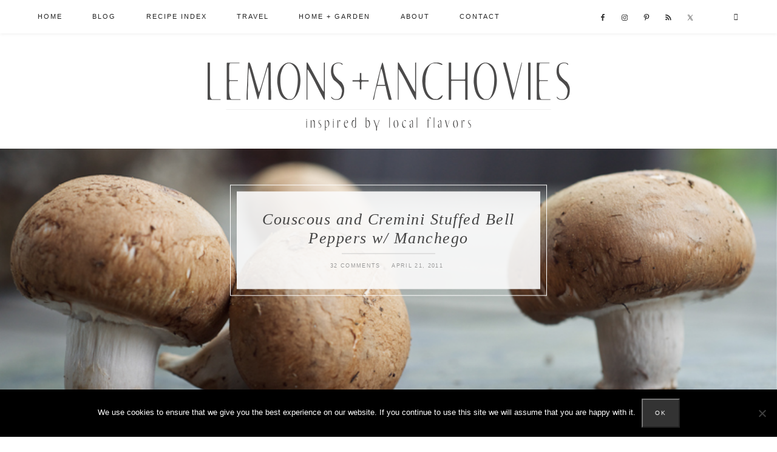

--- FILE ---
content_type: text/html; charset=UTF-8
request_url: https://lemonsandanchovies.com/2011/04/couscous-and-cremini-stuffed-bell-peppers-w-manchego/
body_size: 25923
content:
<!DOCTYPE html>
<html lang="en">
<head >
<meta charset="UTF-8" />
<meta name="viewport" content="width=device-width, initial-scale=1" />
<meta name='robots' content='index, follow, max-image-preview:large, max-snippet:-1, max-video-preview:-1' />

	<!-- This site is optimized with the Yoast SEO plugin v26.8 - https://yoast.com/product/yoast-seo-wordpress/ -->
	<title>Couscous and Cremini Stuffed Bell Peppers w/ Manchego - Lemons + Anchovies</title>
	<meta name="description" content="&nbsp; It seems that I was on the same wavelength as several other bloggers this week--I put couscous on the menu, something I haven&#039;t served at home in a" />
	<link rel="canonical" href="https://lemonsandanchovies.com/2011/04/couscous-and-cremini-stuffed-bell-peppers-w-manchego/" />
	<meta property="og:locale" content="en_US" />
	<meta property="og:type" content="article" />
	<meta property="og:title" content="Couscous and Cremini Stuffed Bell Peppers w/ Manchego - Lemons + Anchovies" />
	<meta property="og:description" content="&nbsp; It seems that I was on the same wavelength as several other bloggers this week--I put couscous on the menu, something I haven&#039;t served at home in a" />
	<meta property="og:url" content="https://lemonsandanchovies.com/2011/04/couscous-and-cremini-stuffed-bell-peppers-w-manchego/" />
	<meta property="og:site_name" content="Lemons + Anchovies" />
	<meta property="article:publisher" content="https://www.facebook.com/lemonsandanchovies/" />
	<meta property="article:published_time" content="2011-04-22T03:07:06+00:00" />
	<meta property="article:modified_time" content="2018-05-05T23:52:07+00:00" />
	<meta property="og:image" content="https://lemonsandanchovies.com/wp-content/uploads/2012/03/Couscous-Stuffed-Bell-Pepper-4.jpg" />
	<meta property="og:image:width" content="800" />
	<meta property="og:image:height" content="339" />
	<meta property="og:image:type" content="image/jpeg" />
	<meta name="author" content="Jean" />
	<meta name="twitter:card" content="summary_large_image" />
	<meta name="twitter:creator" content="@lemonsanchovies" />
	<meta name="twitter:site" content="@lemonsanchovies" />
	<meta name="twitter:label1" content="Written by" />
	<meta name="twitter:data1" content="Jean" />
	<meta name="twitter:label2" content="Est. reading time" />
	<meta name="twitter:data2" content="3 minutes" />
	<script type="application/ld+json" class="yoast-schema-graph">{"@context":"https://schema.org","@graph":[{"@type":"Article","@id":"https://lemonsandanchovies.com/2011/04/couscous-and-cremini-stuffed-bell-peppers-w-manchego/#article","isPartOf":{"@id":"https://lemonsandanchovies.com/2011/04/couscous-and-cremini-stuffed-bell-peppers-w-manchego/"},"author":{"name":"Jean","@id":"https://lemonsandanchovies.com/#/schema/person/6603f15db0cc336a86c88a7299ad6fd6"},"headline":"Couscous and Cremini Stuffed Bell Peppers w/ Manchego","datePublished":"2011-04-22T03:07:06+00:00","dateModified":"2018-05-05T23:52:07+00:00","mainEntityOfPage":{"@id":"https://lemonsandanchovies.com/2011/04/couscous-and-cremini-stuffed-bell-peppers-w-manchego/"},"wordCount":582,"commentCount":32,"image":{"@id":"https://lemonsandanchovies.com/2011/04/couscous-and-cremini-stuffed-bell-peppers-w-manchego/#primaryimage"},"thumbnailUrl":"https://lemonsandanchovies.com/wp-content/uploads/2012/03/Couscous-Stuffed-Bell-Pepper-4.jpg","keywords":["bell peppers","couscous","mushrooms","side dishes","vegetarian"],"articleSection":["Blog","Main Dishes"],"inLanguage":"en","potentialAction":[{"@type":"CommentAction","name":"Comment","target":["https://lemonsandanchovies.com/2011/04/couscous-and-cremini-stuffed-bell-peppers-w-manchego/#respond"]}]},{"@type":"WebPage","@id":"https://lemonsandanchovies.com/2011/04/couscous-and-cremini-stuffed-bell-peppers-w-manchego/","url":"https://lemonsandanchovies.com/2011/04/couscous-and-cremini-stuffed-bell-peppers-w-manchego/","name":"Couscous and Cremini Stuffed Bell Peppers w/ Manchego - Lemons + Anchovies","isPartOf":{"@id":"https://lemonsandanchovies.com/#website"},"primaryImageOfPage":{"@id":"https://lemonsandanchovies.com/2011/04/couscous-and-cremini-stuffed-bell-peppers-w-manchego/#primaryimage"},"image":{"@id":"https://lemonsandanchovies.com/2011/04/couscous-and-cremini-stuffed-bell-peppers-w-manchego/#primaryimage"},"thumbnailUrl":"https://lemonsandanchovies.com/wp-content/uploads/2012/03/Couscous-Stuffed-Bell-Pepper-4.jpg","datePublished":"2011-04-22T03:07:06+00:00","dateModified":"2018-05-05T23:52:07+00:00","author":{"@id":"https://lemonsandanchovies.com/#/schema/person/6603f15db0cc336a86c88a7299ad6fd6"},"description":"&nbsp; It seems that I was on the same wavelength as several other bloggers this week--I put couscous on the menu, something I haven't served at home in a","breadcrumb":{"@id":"https://lemonsandanchovies.com/2011/04/couscous-and-cremini-stuffed-bell-peppers-w-manchego/#breadcrumb"},"inLanguage":"en","potentialAction":[{"@type":"ReadAction","target":["https://lemonsandanchovies.com/2011/04/couscous-and-cremini-stuffed-bell-peppers-w-manchego/"]}]},{"@type":"ImageObject","inLanguage":"en","@id":"https://lemonsandanchovies.com/2011/04/couscous-and-cremini-stuffed-bell-peppers-w-manchego/#primaryimage","url":"https://lemonsandanchovies.com/wp-content/uploads/2012/03/Couscous-Stuffed-Bell-Pepper-4.jpg","contentUrl":"https://lemonsandanchovies.com/wp-content/uploads/2012/03/Couscous-Stuffed-Bell-Pepper-4.jpg","width":800,"height":339},{"@type":"BreadcrumbList","@id":"https://lemonsandanchovies.com/2011/04/couscous-and-cremini-stuffed-bell-peppers-w-manchego/#breadcrumb","itemListElement":[{"@type":"ListItem","position":1,"name":"Home","item":"https://lemonsandanchovies.com/"},{"@type":"ListItem","position":2,"name":"Couscous and Cremini Stuffed Bell Peppers w/ Manchego"}]},{"@type":"WebSite","@id":"https://lemonsandanchovies.com/#website","url":"https://lemonsandanchovies.com/","name":"Lemons + Anchovies","description":"","potentialAction":[{"@type":"SearchAction","target":{"@type":"EntryPoint","urlTemplate":"https://lemonsandanchovies.com/?s={search_term_string}"},"query-input":{"@type":"PropertyValueSpecification","valueRequired":true,"valueName":"search_term_string"}}],"inLanguage":"en"},{"@type":"Person","@id":"https://lemonsandanchovies.com/#/schema/person/6603f15db0cc336a86c88a7299ad6fd6","name":"Jean","image":{"@type":"ImageObject","inLanguage":"en","@id":"https://lemonsandanchovies.com/#/schema/person/image/","url":"https://secure.gravatar.com/avatar/a41f514375a6e49f2bc4b2c9c5cf85bb33245034d72523dd308d76a38ab18d3e?s=96&d=identicon&r=g","contentUrl":"https://secure.gravatar.com/avatar/a41f514375a6e49f2bc4b2c9c5cf85bb33245034d72523dd308d76a38ab18d3e?s=96&d=identicon&r=g","caption":"Jean"},"description":"Lemons &amp; Anchovies is a blog chronicling my adventures in the kitchen and out. I write about simple food.","url":"https://lemonsandanchovies.com/author/lemonsandanchovies/"}]}</script>
	<!-- / Yoast SEO plugin. -->


<link rel='dns-prefetch' href='//ws.sharethis.com' />
<link rel='dns-prefetch' href='//use.fontawesome.com' />
<link rel='dns-prefetch' href='//code.ionicframework.com' />
<link rel="alternate" type="application/rss+xml" title="Lemons + Anchovies &raquo; Feed" href="https://lemonsandanchovies.com/feed/" />
<link rel="alternate" type="application/rss+xml" title="Lemons + Anchovies &raquo; Comments Feed" href="https://lemonsandanchovies.com/comments/feed/" />
<script type="text/javascript" id="wpp-js" src="https://lemonsandanchovies.com/wp-content/plugins/wordpress-popular-posts/assets/js/wpp.min.js?ver=7.3.6" data-sampling="0" data-sampling-rate="100" data-api-url="https://lemonsandanchovies.com/wp-json/wordpress-popular-posts" data-post-id="6346" data-token="2352b589c4" data-lang="0" data-debug="0"></script>
<link rel="alternate" type="application/rss+xml" title="Lemons + Anchovies &raquo; Couscous and Cremini Stuffed Bell Peppers w/ Manchego Comments Feed" href="https://lemonsandanchovies.com/2011/04/couscous-and-cremini-stuffed-bell-peppers-w-manchego/feed/" />
<link rel="alternate" title="oEmbed (JSON)" type="application/json+oembed" href="https://lemonsandanchovies.com/wp-json/oembed/1.0/embed?url=https%3A%2F%2Flemonsandanchovies.com%2F2011%2F04%2Fcouscous-and-cremini-stuffed-bell-peppers-w-manchego%2F" />
<link rel="alternate" title="oEmbed (XML)" type="text/xml+oembed" href="https://lemonsandanchovies.com/wp-json/oembed/1.0/embed?url=https%3A%2F%2Flemonsandanchovies.com%2F2011%2F04%2Fcouscous-and-cremini-stuffed-bell-peppers-w-manchego%2F&#038;format=xml" />
<script>(()=>{"use strict";const e=[400,500,600,700,800,900],t=e=>`wprm-min-${e}`,n=e=>`wprm-max-${e}`,s=new Set,o="ResizeObserver"in window,r=o?new ResizeObserver((e=>{for(const t of e)c(t.target)})):null,i=.5/(window.devicePixelRatio||1);function c(s){const o=s.getBoundingClientRect().width||0;for(let r=0;r<e.length;r++){const c=e[r],a=o<=c+i;o>c+i?s.classList.add(t(c)):s.classList.remove(t(c)),a?s.classList.add(n(c)):s.classList.remove(n(c))}}function a(e){s.has(e)||(s.add(e),r&&r.observe(e),c(e))}!function(e=document){e.querySelectorAll(".wprm-recipe").forEach(a)}();if(new MutationObserver((e=>{for(const t of e)for(const e of t.addedNodes)e instanceof Element&&(e.matches?.(".wprm-recipe")&&a(e),e.querySelectorAll?.(".wprm-recipe").forEach(a))})).observe(document.documentElement,{childList:!0,subtree:!0}),!o){let e=0;addEventListener("resize",(()=>{e&&cancelAnimationFrame(e),e=requestAnimationFrame((()=>s.forEach(c)))}),{passive:!0})}})();</script>		<!-- This site uses the Google Analytics by MonsterInsights plugin v9.11.1 - Using Analytics tracking - https://www.monsterinsights.com/ -->
							<script src="//www.googletagmanager.com/gtag/js?id=G-0Y3F2M74M2"  data-cfasync="false" data-wpfc-render="false" type="text/javascript" async></script>
			<script data-cfasync="false" data-wpfc-render="false" type="text/javascript">
				var mi_version = '9.11.1';
				var mi_track_user = true;
				var mi_no_track_reason = '';
								var MonsterInsightsDefaultLocations = {"page_location":"https:\/\/lemonsandanchovies.com\/2011\/04\/couscous-and-cremini-stuffed-bell-peppers-w-manchego\/"};
								if ( typeof MonsterInsightsPrivacyGuardFilter === 'function' ) {
					var MonsterInsightsLocations = (typeof MonsterInsightsExcludeQuery === 'object') ? MonsterInsightsPrivacyGuardFilter( MonsterInsightsExcludeQuery ) : MonsterInsightsPrivacyGuardFilter( MonsterInsightsDefaultLocations );
				} else {
					var MonsterInsightsLocations = (typeof MonsterInsightsExcludeQuery === 'object') ? MonsterInsightsExcludeQuery : MonsterInsightsDefaultLocations;
				}

								var disableStrs = [
										'ga-disable-G-0Y3F2M74M2',
									];

				/* Function to detect opted out users */
				function __gtagTrackerIsOptedOut() {
					for (var index = 0; index < disableStrs.length; index++) {
						if (document.cookie.indexOf(disableStrs[index] + '=true') > -1) {
							return true;
						}
					}

					return false;
				}

				/* Disable tracking if the opt-out cookie exists. */
				if (__gtagTrackerIsOptedOut()) {
					for (var index = 0; index < disableStrs.length; index++) {
						window[disableStrs[index]] = true;
					}
				}

				/* Opt-out function */
				function __gtagTrackerOptout() {
					for (var index = 0; index < disableStrs.length; index++) {
						document.cookie = disableStrs[index] + '=true; expires=Thu, 31 Dec 2099 23:59:59 UTC; path=/';
						window[disableStrs[index]] = true;
					}
				}

				if ('undefined' === typeof gaOptout) {
					function gaOptout() {
						__gtagTrackerOptout();
					}
				}
								window.dataLayer = window.dataLayer || [];

				window.MonsterInsightsDualTracker = {
					helpers: {},
					trackers: {},
				};
				if (mi_track_user) {
					function __gtagDataLayer() {
						dataLayer.push(arguments);
					}

					function __gtagTracker(type, name, parameters) {
						if (!parameters) {
							parameters = {};
						}

						if (parameters.send_to) {
							__gtagDataLayer.apply(null, arguments);
							return;
						}

						if (type === 'event') {
														parameters.send_to = monsterinsights_frontend.v4_id;
							var hookName = name;
							if (typeof parameters['event_category'] !== 'undefined') {
								hookName = parameters['event_category'] + ':' + name;
							}

							if (typeof MonsterInsightsDualTracker.trackers[hookName] !== 'undefined') {
								MonsterInsightsDualTracker.trackers[hookName](parameters);
							} else {
								__gtagDataLayer('event', name, parameters);
							}
							
						} else {
							__gtagDataLayer.apply(null, arguments);
						}
					}

					__gtagTracker('js', new Date());
					__gtagTracker('set', {
						'developer_id.dZGIzZG': true,
											});
					if ( MonsterInsightsLocations.page_location ) {
						__gtagTracker('set', MonsterInsightsLocations);
					}
										__gtagTracker('config', 'G-0Y3F2M74M2', {"forceSSL":"true","link_attribution":"true"} );
										window.gtag = __gtagTracker;										(function () {
						/* https://developers.google.com/analytics/devguides/collection/analyticsjs/ */
						/* ga and __gaTracker compatibility shim. */
						var noopfn = function () {
							return null;
						};
						var newtracker = function () {
							return new Tracker();
						};
						var Tracker = function () {
							return null;
						};
						var p = Tracker.prototype;
						p.get = noopfn;
						p.set = noopfn;
						p.send = function () {
							var args = Array.prototype.slice.call(arguments);
							args.unshift('send');
							__gaTracker.apply(null, args);
						};
						var __gaTracker = function () {
							var len = arguments.length;
							if (len === 0) {
								return;
							}
							var f = arguments[len - 1];
							if (typeof f !== 'object' || f === null || typeof f.hitCallback !== 'function') {
								if ('send' === arguments[0]) {
									var hitConverted, hitObject = false, action;
									if ('event' === arguments[1]) {
										if ('undefined' !== typeof arguments[3]) {
											hitObject = {
												'eventAction': arguments[3],
												'eventCategory': arguments[2],
												'eventLabel': arguments[4],
												'value': arguments[5] ? arguments[5] : 1,
											}
										}
									}
									if ('pageview' === arguments[1]) {
										if ('undefined' !== typeof arguments[2]) {
											hitObject = {
												'eventAction': 'page_view',
												'page_path': arguments[2],
											}
										}
									}
									if (typeof arguments[2] === 'object') {
										hitObject = arguments[2];
									}
									if (typeof arguments[5] === 'object') {
										Object.assign(hitObject, arguments[5]);
									}
									if ('undefined' !== typeof arguments[1].hitType) {
										hitObject = arguments[1];
										if ('pageview' === hitObject.hitType) {
											hitObject.eventAction = 'page_view';
										}
									}
									if (hitObject) {
										action = 'timing' === arguments[1].hitType ? 'timing_complete' : hitObject.eventAction;
										hitConverted = mapArgs(hitObject);
										__gtagTracker('event', action, hitConverted);
									}
								}
								return;
							}

							function mapArgs(args) {
								var arg, hit = {};
								var gaMap = {
									'eventCategory': 'event_category',
									'eventAction': 'event_action',
									'eventLabel': 'event_label',
									'eventValue': 'event_value',
									'nonInteraction': 'non_interaction',
									'timingCategory': 'event_category',
									'timingVar': 'name',
									'timingValue': 'value',
									'timingLabel': 'event_label',
									'page': 'page_path',
									'location': 'page_location',
									'title': 'page_title',
									'referrer' : 'page_referrer',
								};
								for (arg in args) {
																		if (!(!args.hasOwnProperty(arg) || !gaMap.hasOwnProperty(arg))) {
										hit[gaMap[arg]] = args[arg];
									} else {
										hit[arg] = args[arg];
									}
								}
								return hit;
							}

							try {
								f.hitCallback();
							} catch (ex) {
							}
						};
						__gaTracker.create = newtracker;
						__gaTracker.getByName = newtracker;
						__gaTracker.getAll = function () {
							return [];
						};
						__gaTracker.remove = noopfn;
						__gaTracker.loaded = true;
						window['__gaTracker'] = __gaTracker;
					})();
									} else {
										console.log("");
					(function () {
						function __gtagTracker() {
							return null;
						}

						window['__gtagTracker'] = __gtagTracker;
						window['gtag'] = __gtagTracker;
					})();
									}
			</script>
							<!-- / Google Analytics by MonsterInsights -->
		<style id='wp-img-auto-sizes-contain-inline-css' type='text/css'>
img:is([sizes=auto i],[sizes^="auto," i]){contain-intrinsic-size:3000px 1500px}
/*# sourceURL=wp-img-auto-sizes-contain-inline-css */
</style>
<link rel='stylesheet' id='lemons-and-anchovies-css' href='https://lemonsandanchovies.com/wp-content/themes/lemons_anchovies/style.css?ver=1.0.1' type='text/css' media='all' />
<style id='wp-emoji-styles-inline-css' type='text/css'>

	img.wp-smiley, img.emoji {
		display: inline !important;
		border: none !important;
		box-shadow: none !important;
		height: 1em !important;
		width: 1em !important;
		margin: 0 0.07em !important;
		vertical-align: -0.1em !important;
		background: none !important;
		padding: 0 !important;
	}
/*# sourceURL=wp-emoji-styles-inline-css */
</style>
<style id='wp-block-library-inline-css' type='text/css'>
:root{--wp-block-synced-color:#7a00df;--wp-block-synced-color--rgb:122,0,223;--wp-bound-block-color:var(--wp-block-synced-color);--wp-editor-canvas-background:#ddd;--wp-admin-theme-color:#007cba;--wp-admin-theme-color--rgb:0,124,186;--wp-admin-theme-color-darker-10:#006ba1;--wp-admin-theme-color-darker-10--rgb:0,107,160.5;--wp-admin-theme-color-darker-20:#005a87;--wp-admin-theme-color-darker-20--rgb:0,90,135;--wp-admin-border-width-focus:2px}@media (min-resolution:192dpi){:root{--wp-admin-border-width-focus:1.5px}}.wp-element-button{cursor:pointer}:root .has-very-light-gray-background-color{background-color:#eee}:root .has-very-dark-gray-background-color{background-color:#313131}:root .has-very-light-gray-color{color:#eee}:root .has-very-dark-gray-color{color:#313131}:root .has-vivid-green-cyan-to-vivid-cyan-blue-gradient-background{background:linear-gradient(135deg,#00d084,#0693e3)}:root .has-purple-crush-gradient-background{background:linear-gradient(135deg,#34e2e4,#4721fb 50%,#ab1dfe)}:root .has-hazy-dawn-gradient-background{background:linear-gradient(135deg,#faaca8,#dad0ec)}:root .has-subdued-olive-gradient-background{background:linear-gradient(135deg,#fafae1,#67a671)}:root .has-atomic-cream-gradient-background{background:linear-gradient(135deg,#fdd79a,#004a59)}:root .has-nightshade-gradient-background{background:linear-gradient(135deg,#330968,#31cdcf)}:root .has-midnight-gradient-background{background:linear-gradient(135deg,#020381,#2874fc)}:root{--wp--preset--font-size--normal:16px;--wp--preset--font-size--huge:42px}.has-regular-font-size{font-size:1em}.has-larger-font-size{font-size:2.625em}.has-normal-font-size{font-size:var(--wp--preset--font-size--normal)}.has-huge-font-size{font-size:var(--wp--preset--font-size--huge)}.has-text-align-center{text-align:center}.has-text-align-left{text-align:left}.has-text-align-right{text-align:right}.has-fit-text{white-space:nowrap!important}#end-resizable-editor-section{display:none}.aligncenter{clear:both}.items-justified-left{justify-content:flex-start}.items-justified-center{justify-content:center}.items-justified-right{justify-content:flex-end}.items-justified-space-between{justify-content:space-between}.screen-reader-text{border:0;clip-path:inset(50%);height:1px;margin:-1px;overflow:hidden;padding:0;position:absolute;width:1px;word-wrap:normal!important}.screen-reader-text:focus{background-color:#ddd;clip-path:none;color:#444;display:block;font-size:1em;height:auto;left:5px;line-height:normal;padding:15px 23px 14px;text-decoration:none;top:5px;width:auto;z-index:100000}html :where(.has-border-color){border-style:solid}html :where([style*=border-top-color]){border-top-style:solid}html :where([style*=border-right-color]){border-right-style:solid}html :where([style*=border-bottom-color]){border-bottom-style:solid}html :where([style*=border-left-color]){border-left-style:solid}html :where([style*=border-width]){border-style:solid}html :where([style*=border-top-width]){border-top-style:solid}html :where([style*=border-right-width]){border-right-style:solid}html :where([style*=border-bottom-width]){border-bottom-style:solid}html :where([style*=border-left-width]){border-left-style:solid}html :where(img[class*=wp-image-]){height:auto;max-width:100%}:where(figure){margin:0 0 1em}html :where(.is-position-sticky){--wp-admin--admin-bar--position-offset:var(--wp-admin--admin-bar--height,0px)}@media screen and (max-width:600px){html :where(.is-position-sticky){--wp-admin--admin-bar--position-offset:0px}}

/*# sourceURL=wp-block-library-inline-css */
</style><style id='global-styles-inline-css' type='text/css'>
:root{--wp--preset--aspect-ratio--square: 1;--wp--preset--aspect-ratio--4-3: 4/3;--wp--preset--aspect-ratio--3-4: 3/4;--wp--preset--aspect-ratio--3-2: 3/2;--wp--preset--aspect-ratio--2-3: 2/3;--wp--preset--aspect-ratio--16-9: 16/9;--wp--preset--aspect-ratio--9-16: 9/16;--wp--preset--color--black: #000000;--wp--preset--color--cyan-bluish-gray: #abb8c3;--wp--preset--color--white: #ffffff;--wp--preset--color--pale-pink: #f78da7;--wp--preset--color--vivid-red: #cf2e2e;--wp--preset--color--luminous-vivid-orange: #ff6900;--wp--preset--color--luminous-vivid-amber: #fcb900;--wp--preset--color--light-green-cyan: #7bdcb5;--wp--preset--color--vivid-green-cyan: #00d084;--wp--preset--color--pale-cyan-blue: #8ed1fc;--wp--preset--color--vivid-cyan-blue: #0693e3;--wp--preset--color--vivid-purple: #9b51e0;--wp--preset--gradient--vivid-cyan-blue-to-vivid-purple: linear-gradient(135deg,rgb(6,147,227) 0%,rgb(155,81,224) 100%);--wp--preset--gradient--light-green-cyan-to-vivid-green-cyan: linear-gradient(135deg,rgb(122,220,180) 0%,rgb(0,208,130) 100%);--wp--preset--gradient--luminous-vivid-amber-to-luminous-vivid-orange: linear-gradient(135deg,rgb(252,185,0) 0%,rgb(255,105,0) 100%);--wp--preset--gradient--luminous-vivid-orange-to-vivid-red: linear-gradient(135deg,rgb(255,105,0) 0%,rgb(207,46,46) 100%);--wp--preset--gradient--very-light-gray-to-cyan-bluish-gray: linear-gradient(135deg,rgb(238,238,238) 0%,rgb(169,184,195) 100%);--wp--preset--gradient--cool-to-warm-spectrum: linear-gradient(135deg,rgb(74,234,220) 0%,rgb(151,120,209) 20%,rgb(207,42,186) 40%,rgb(238,44,130) 60%,rgb(251,105,98) 80%,rgb(254,248,76) 100%);--wp--preset--gradient--blush-light-purple: linear-gradient(135deg,rgb(255,206,236) 0%,rgb(152,150,240) 100%);--wp--preset--gradient--blush-bordeaux: linear-gradient(135deg,rgb(254,205,165) 0%,rgb(254,45,45) 50%,rgb(107,0,62) 100%);--wp--preset--gradient--luminous-dusk: linear-gradient(135deg,rgb(255,203,112) 0%,rgb(199,81,192) 50%,rgb(65,88,208) 100%);--wp--preset--gradient--pale-ocean: linear-gradient(135deg,rgb(255,245,203) 0%,rgb(182,227,212) 50%,rgb(51,167,181) 100%);--wp--preset--gradient--electric-grass: linear-gradient(135deg,rgb(202,248,128) 0%,rgb(113,206,126) 100%);--wp--preset--gradient--midnight: linear-gradient(135deg,rgb(2,3,129) 0%,rgb(40,116,252) 100%);--wp--preset--font-size--small: 13px;--wp--preset--font-size--medium: 20px;--wp--preset--font-size--large: 36px;--wp--preset--font-size--x-large: 42px;--wp--preset--spacing--20: 0.44rem;--wp--preset--spacing--30: 0.67rem;--wp--preset--spacing--40: 1rem;--wp--preset--spacing--50: 1.5rem;--wp--preset--spacing--60: 2.25rem;--wp--preset--spacing--70: 3.38rem;--wp--preset--spacing--80: 5.06rem;--wp--preset--shadow--natural: 6px 6px 9px rgba(0, 0, 0, 0.2);--wp--preset--shadow--deep: 12px 12px 50px rgba(0, 0, 0, 0.4);--wp--preset--shadow--sharp: 6px 6px 0px rgba(0, 0, 0, 0.2);--wp--preset--shadow--outlined: 6px 6px 0px -3px rgb(255, 255, 255), 6px 6px rgb(0, 0, 0);--wp--preset--shadow--crisp: 6px 6px 0px rgb(0, 0, 0);}:where(.is-layout-flex){gap: 0.5em;}:where(.is-layout-grid){gap: 0.5em;}body .is-layout-flex{display: flex;}.is-layout-flex{flex-wrap: wrap;align-items: center;}.is-layout-flex > :is(*, div){margin: 0;}body .is-layout-grid{display: grid;}.is-layout-grid > :is(*, div){margin: 0;}:where(.wp-block-columns.is-layout-flex){gap: 2em;}:where(.wp-block-columns.is-layout-grid){gap: 2em;}:where(.wp-block-post-template.is-layout-flex){gap: 1.25em;}:where(.wp-block-post-template.is-layout-grid){gap: 1.25em;}.has-black-color{color: var(--wp--preset--color--black) !important;}.has-cyan-bluish-gray-color{color: var(--wp--preset--color--cyan-bluish-gray) !important;}.has-white-color{color: var(--wp--preset--color--white) !important;}.has-pale-pink-color{color: var(--wp--preset--color--pale-pink) !important;}.has-vivid-red-color{color: var(--wp--preset--color--vivid-red) !important;}.has-luminous-vivid-orange-color{color: var(--wp--preset--color--luminous-vivid-orange) !important;}.has-luminous-vivid-amber-color{color: var(--wp--preset--color--luminous-vivid-amber) !important;}.has-light-green-cyan-color{color: var(--wp--preset--color--light-green-cyan) !important;}.has-vivid-green-cyan-color{color: var(--wp--preset--color--vivid-green-cyan) !important;}.has-pale-cyan-blue-color{color: var(--wp--preset--color--pale-cyan-blue) !important;}.has-vivid-cyan-blue-color{color: var(--wp--preset--color--vivid-cyan-blue) !important;}.has-vivid-purple-color{color: var(--wp--preset--color--vivid-purple) !important;}.has-black-background-color{background-color: var(--wp--preset--color--black) !important;}.has-cyan-bluish-gray-background-color{background-color: var(--wp--preset--color--cyan-bluish-gray) !important;}.has-white-background-color{background-color: var(--wp--preset--color--white) !important;}.has-pale-pink-background-color{background-color: var(--wp--preset--color--pale-pink) !important;}.has-vivid-red-background-color{background-color: var(--wp--preset--color--vivid-red) !important;}.has-luminous-vivid-orange-background-color{background-color: var(--wp--preset--color--luminous-vivid-orange) !important;}.has-luminous-vivid-amber-background-color{background-color: var(--wp--preset--color--luminous-vivid-amber) !important;}.has-light-green-cyan-background-color{background-color: var(--wp--preset--color--light-green-cyan) !important;}.has-vivid-green-cyan-background-color{background-color: var(--wp--preset--color--vivid-green-cyan) !important;}.has-pale-cyan-blue-background-color{background-color: var(--wp--preset--color--pale-cyan-blue) !important;}.has-vivid-cyan-blue-background-color{background-color: var(--wp--preset--color--vivid-cyan-blue) !important;}.has-vivid-purple-background-color{background-color: var(--wp--preset--color--vivid-purple) !important;}.has-black-border-color{border-color: var(--wp--preset--color--black) !important;}.has-cyan-bluish-gray-border-color{border-color: var(--wp--preset--color--cyan-bluish-gray) !important;}.has-white-border-color{border-color: var(--wp--preset--color--white) !important;}.has-pale-pink-border-color{border-color: var(--wp--preset--color--pale-pink) !important;}.has-vivid-red-border-color{border-color: var(--wp--preset--color--vivid-red) !important;}.has-luminous-vivid-orange-border-color{border-color: var(--wp--preset--color--luminous-vivid-orange) !important;}.has-luminous-vivid-amber-border-color{border-color: var(--wp--preset--color--luminous-vivid-amber) !important;}.has-light-green-cyan-border-color{border-color: var(--wp--preset--color--light-green-cyan) !important;}.has-vivid-green-cyan-border-color{border-color: var(--wp--preset--color--vivid-green-cyan) !important;}.has-pale-cyan-blue-border-color{border-color: var(--wp--preset--color--pale-cyan-blue) !important;}.has-vivid-cyan-blue-border-color{border-color: var(--wp--preset--color--vivid-cyan-blue) !important;}.has-vivid-purple-border-color{border-color: var(--wp--preset--color--vivid-purple) !important;}.has-vivid-cyan-blue-to-vivid-purple-gradient-background{background: var(--wp--preset--gradient--vivid-cyan-blue-to-vivid-purple) !important;}.has-light-green-cyan-to-vivid-green-cyan-gradient-background{background: var(--wp--preset--gradient--light-green-cyan-to-vivid-green-cyan) !important;}.has-luminous-vivid-amber-to-luminous-vivid-orange-gradient-background{background: var(--wp--preset--gradient--luminous-vivid-amber-to-luminous-vivid-orange) !important;}.has-luminous-vivid-orange-to-vivid-red-gradient-background{background: var(--wp--preset--gradient--luminous-vivid-orange-to-vivid-red) !important;}.has-very-light-gray-to-cyan-bluish-gray-gradient-background{background: var(--wp--preset--gradient--very-light-gray-to-cyan-bluish-gray) !important;}.has-cool-to-warm-spectrum-gradient-background{background: var(--wp--preset--gradient--cool-to-warm-spectrum) !important;}.has-blush-light-purple-gradient-background{background: var(--wp--preset--gradient--blush-light-purple) !important;}.has-blush-bordeaux-gradient-background{background: var(--wp--preset--gradient--blush-bordeaux) !important;}.has-luminous-dusk-gradient-background{background: var(--wp--preset--gradient--luminous-dusk) !important;}.has-pale-ocean-gradient-background{background: var(--wp--preset--gradient--pale-ocean) !important;}.has-electric-grass-gradient-background{background: var(--wp--preset--gradient--electric-grass) !important;}.has-midnight-gradient-background{background: var(--wp--preset--gradient--midnight) !important;}.has-small-font-size{font-size: var(--wp--preset--font-size--small) !important;}.has-medium-font-size{font-size: var(--wp--preset--font-size--medium) !important;}.has-large-font-size{font-size: var(--wp--preset--font-size--large) !important;}.has-x-large-font-size{font-size: var(--wp--preset--font-size--x-large) !important;}
/*# sourceURL=global-styles-inline-css */
</style>

<style id='classic-theme-styles-inline-css' type='text/css'>
/*! This file is auto-generated */
.wp-block-button__link{color:#fff;background-color:#32373c;border-radius:9999px;box-shadow:none;text-decoration:none;padding:calc(.667em + 2px) calc(1.333em + 2px);font-size:1.125em}.wp-block-file__button{background:#32373c;color:#fff;text-decoration:none}
/*# sourceURL=/wp-includes/css/classic-themes.min.css */
</style>
<link rel='stylesheet' id='wprm-public-css' href='https://lemonsandanchovies.com/wp-content/plugins/wp-recipe-maker/dist/public-legacy.css?ver=10.3.2' type='text/css' media='all' />
<link rel='stylesheet' id='dashicons-css' href='https://lemonsandanchovies.com/wp-includes/css/dashicons.min.css?ver=eccd71b4911735607da5df46f26c92c4' type='text/css' media='all' />
<link rel='stylesheet' id='essgrid-blocks-editor-css-css' href='https://lemonsandanchovies.com/wp-content/plugins/essential-grid/public/includes/builders/gutenberg/build/index.css?ver=1767855320' type='text/css' media='all' />
<link rel='stylesheet' id='cookie-notice-front-css' href='https://lemonsandanchovies.com/wp-content/plugins/cookie-notice/css/front.min.css?ver=2.5.11' type='text/css' media='all' />
<link rel='stylesheet' id='wprm-template-css' href='https://lemonsandanchovies.com/wp-content/plugins/wp-recipe-maker/templates/recipe/legacy/simple/simple.min.css?ver=10.3.2' type='text/css' media='all' />
<link rel='stylesheet' id='wordpress-popular-posts-css-css' href='https://lemonsandanchovies.com/wp-content/plugins/wordpress-popular-posts/assets/css/wpp.css?ver=7.3.6' type='text/css' media='all' />
<link rel='stylesheet' id='ionicons-css' href='//code.ionicframework.com/ionicons/2.0.1/css/ionicons.min.css?ver=eccd71b4911735607da5df46f26c92c4' type='text/css' media='all' />
<link rel='stylesheet' id='simple-social-icons-font-css' href='https://lemonsandanchovies.com/wp-content/plugins/simple-social-icons/css/style.css?ver=4.0.0' type='text/css' media='all' />
<link rel='stylesheet' id='tp-fontello-css' href='https://lemonsandanchovies.com/wp-content/plugins/essential-grid/public/assets/font/fontello/css/fontello.css?ver=3.1.10' type='text/css' media='all' />
<link rel='stylesheet' id='esg-plugin-settings-css' href='https://lemonsandanchovies.com/wp-content/plugins/essential-grid/public/assets/css/settings.css?ver=3.1.10' type='text/css' media='all' />
<script type="text/javascript" src="https://lemonsandanchovies.com/wp-content/plugins/google-analytics-for-wordpress/assets/js/frontend-gtag.min.js?ver=9.11.1" id="monsterinsights-frontend-script-js" async="async" data-wp-strategy="async"></script>
<script data-cfasync="false" data-wpfc-render="false" type="text/javascript" id='monsterinsights-frontend-script-js-extra'>/* <![CDATA[ */
var monsterinsights_frontend = {"js_events_tracking":"true","download_extensions":"doc,pdf,ppt,zip,xls,docx,pptx,xlsx","inbound_paths":"[{\"path\":\"\\\/go\\\/\",\"label\":\"affiliate\"},{\"path\":\"\\\/recommend\\\/\",\"label\":\"affiliate\"}]","home_url":"https:\/\/lemonsandanchovies.com","hash_tracking":"false","v4_id":"G-0Y3F2M74M2"};/* ]]> */
</script>
<script type="text/javascript" id="cookie-notice-front-js-before">
/* <![CDATA[ */
var cnArgs = {"ajaxUrl":"https:\/\/lemonsandanchovies.com\/wp-admin\/admin-ajax.php","nonce":"eeb15725cc","hideEffect":"fade","position":"bottom","onScroll":false,"onScrollOffset":100,"onClick":false,"cookieName":"cookie_notice_accepted","cookieTime":2592000,"cookieTimeRejected":2592000,"globalCookie":false,"redirection":false,"cache":true,"revokeCookies":false,"revokeCookiesOpt":"automatic"};

//# sourceURL=cookie-notice-front-js-before
/* ]]> */
</script>
<script type="text/javascript" src="https://lemonsandanchovies.com/wp-content/plugins/cookie-notice/js/front.min.js?ver=2.5.11" id="cookie-notice-front-js"></script>
<script id='st_insights_js' type="text/javascript" src="https://ws.sharethis.com/button/st_insights.js?publisher=4d48b7c5-0ae3-43d4-bfbe-3ff8c17a8ae6&amp;product=simpleshare&amp;ver=8.5.3" id="ssba-sharethis-js"></script>
<script type="text/javascript" src="https://lemonsandanchovies.com/wp-includes/js/jquery/jquery.min.js?ver=3.7.1" id="jquery-core-js"></script>
<script type="text/javascript" src="https://lemonsandanchovies.com/wp-includes/js/jquery/jquery-migrate.min.js?ver=3.4.1" id="jquery-migrate-js"></script>
<script type="text/javascript" defer src="https://use.fontawesome.com/releases/v5.0.1/js/all.js" id="font-awesome-js"></script>
<script type="text/javascript" id="tp-tools-js-before">
/* <![CDATA[ */
window.ESG ??={};ESG.E ??={};ESG.E.site_url='https://lemonsandanchovies.com';ESG.E.plugin_url='https://lemonsandanchovies.com/wp-content/plugins/essential-grid/';ESG.E.ajax_url='https://lemonsandanchovies.com/wp-admin/admin-ajax.php';ESG.E.nonce='d71bd312a1';ESG.E.tptools=true;ESG.E.waitTptFunc ??=[];ESG.F ??={};ESG.F.waitTpt=() =>{if ( typeof jQuery==='undefined' ||!window?._tpt?.regResource ||!ESG?.E?.plugin_url ||(!ESG.E.tptools && !window?.SR7?.E?.plugin_url) ) return setTimeout(ESG.F.waitTpt,29);if (!window._tpt.gsap) window._tpt.regResource({id:'tpgsap',url:ESG.E.tptools && ESG.E.plugin_url+'public/assets/js/libs/tpgsap.js' ||SR7.E.plugin_url + 'public/js/libs/tpgsap.js'});_tpt.checkResources(['tpgsap']).then(() =>{if (window.tpGS && !_tpt?.Back){_tpt.eases=tpGS.eases;Object.keys(_tpt.eases).forEach((e) => {_tpt[e] ===undefined && (_tpt[e]=tpGS[e])});}ESG.E.waitTptFunc.forEach((f) =>{typeof f ==='function' && f();});ESG.E.waitTptFunc=[];});}
//# sourceURL=tp-tools-js-before
/* ]]> */
</script>
<script type="text/javascript" src="https://lemonsandanchovies.com/wp-content/plugins/essential-grid/public/assets/js/libs/tptools.js?ver=6.7.36" id="tp-tools-js" async="async" data-wp-strategy="async"></script>
<link rel="https://api.w.org/" href="https://lemonsandanchovies.com/wp-json/" /><link rel="alternate" title="JSON" type="application/json" href="https://lemonsandanchovies.com/wp-json/wp/v2/posts/6346" /><link rel="EditURI" type="application/rsd+xml" title="RSD" href="https://lemonsandanchovies.com/xmlrpc.php?rsd" />
<style type="text/css"> .wprm-automatic-recipe-snippets a.wprm-jump-to-recipe-shortcode, .wprm-automatic-recipe-snippets a.wprm-jump-to-video-shortcode, .wprm-automatic-recipe-snippets a.wprm-print-recipe-shortcode { background-color: #ffffff; color: #000000 !important;} html body .wprm-recipe-container { color: #333333; } html body .wprm-recipe-container a.wprm-recipe-print { color: #333333; } html body .wprm-recipe-container a.wprm-recipe-print:hover { color: #333333; } html body .wprm-recipe-container .wprm-recipe { background-color: #ffffff; } html body .wprm-recipe-container .wprm-recipe { border-color: #aaaaaa; } html body .wprm-recipe-container .wprm-recipe-tastefully-simple .wprm-recipe-time-container { border-color: #aaaaaa; } html body .wprm-recipe-container .wprm-recipe .wprm-color-border { border-color: #aaaaaa; } html body .wprm-recipe-container a { color: #3498db; } html body .wprm-recipe-container .wprm-recipe-tastefully-simple .wprm-recipe-name { color: #000000; } html body .wprm-recipe-container .wprm-recipe-tastefully-simple .wprm-recipe-header { color: #000000; } html body .wprm-recipe-container h1 { color: #000000; } html body .wprm-recipe-container h2 { color: #000000; } html body .wprm-recipe-container h3 { color: #000000; } html body .wprm-recipe-container h4 { color: #000000; } html body .wprm-recipe-container h5 { color: #000000; } html body .wprm-recipe-container h6 { color: #000000; } html body .wprm-recipe-container svg path { fill: #343434; } html body .wprm-recipe-container svg rect { fill: #343434; } html body .wprm-recipe-container svg polygon { stroke: #343434; } html body .wprm-recipe-container .wprm-rating-star-full svg polygon { fill: #343434; } html body .wprm-recipe-container .wprm-recipe .wprm-color-accent { background-color: #2c3e50; } html body .wprm-recipe-container .wprm-recipe .wprm-color-accent { color: #ffffff; } html body .wprm-recipe-container .wprm-recipe .wprm-color-accent a.wprm-recipe-print { color: #ffffff; } html body .wprm-recipe-container .wprm-recipe .wprm-color-accent a.wprm-recipe-print:hover { color: #ffffff; } html body .wprm-recipe-container .wprm-recipe-colorful .wprm-recipe-header { background-color: #2c3e50; } html body .wprm-recipe-container .wprm-recipe-colorful .wprm-recipe-header { color: #ffffff; } html body .wprm-recipe-container .wprm-recipe-colorful .wprm-recipe-meta > div { background-color: #3498db; } html body .wprm-recipe-container .wprm-recipe-colorful .wprm-recipe-meta > div { color: #ffffff; } html body .wprm-recipe-container .wprm-recipe-colorful .wprm-recipe-meta > div a.wprm-recipe-print { color: #ffffff; } html body .wprm-recipe-container .wprm-recipe-colorful .wprm-recipe-meta > div a.wprm-recipe-print:hover { color: #ffffff; } .wprm-rating-star svg polygon { stroke: #343434; } .wprm-rating-star.wprm-rating-star-full svg polygon { fill: #343434; } html body .wprm-recipe-container .wprm-recipe-instruction-image { text-align: left; } html body .wprm-recipe-container li.wprm-recipe-ingredient { list-style-type: disc; } html body .wprm-recipe-container li.wprm-recipe-instruction { list-style-type: decimal; } .tippy-box[data-theme~="wprm"] { background-color: #333333; color: #FFFFFF; } .tippy-box[data-theme~="wprm"][data-placement^="top"] > .tippy-arrow::before { border-top-color: #333333; } .tippy-box[data-theme~="wprm"][data-placement^="bottom"] > .tippy-arrow::before { border-bottom-color: #333333; } .tippy-box[data-theme~="wprm"][data-placement^="left"] > .tippy-arrow::before { border-left-color: #333333; } .tippy-box[data-theme~="wprm"][data-placement^="right"] > .tippy-arrow::before { border-right-color: #333333; } .tippy-box[data-theme~="wprm"] a { color: #FFFFFF; } .wprm-comment-rating svg { width: 18px !important; height: 18px !important; } img.wprm-comment-rating { width: 90px !important; height: 18px !important; } body { --comment-rating-star-color: #343434; } body { --wprm-popup-font-size: 16px; } body { --wprm-popup-background: #ffffff; } body { --wprm-popup-title: #000000; } body { --wprm-popup-content: #444444; } body { --wprm-popup-button-background: #444444; } body { --wprm-popup-button-text: #ffffff; } body { --wprm-popup-accent: #747B2D; }</style><style type="text/css">.wprm-glossary-term {color: #5A822B;text-decoration: underline;cursor: help;}</style>            <style id="wpp-loading-animation-styles">@-webkit-keyframes bgslide{from{background-position-x:0}to{background-position-x:-200%}}@keyframes bgslide{from{background-position-x:0}to{background-position-x:-200%}}.wpp-widget-block-placeholder,.wpp-shortcode-placeholder{margin:0 auto;width:60px;height:3px;background:#dd3737;background:linear-gradient(90deg,#dd3737 0%,#571313 10%,#dd3737 100%);background-size:200% auto;border-radius:3px;-webkit-animation:bgslide 1s infinite linear;animation:bgslide 1s infinite linear}</style>
            <link rel="pingback" href="https://lemonsandanchovies.com/xmlrpc.php" />
<meta name="p:domain_verify" content="e6a7c3d23b5569dc76db1e967f562738"/>

<style type="text/css">.site-title a { background: url(https://lemonsandanchovies.com/wp-content/uploads/2018/06/lemonlogo.png) no-repeat !important; }</style>
<link rel="icon" href="https://lemonsandanchovies.com/wp-content/uploads/2018/07/labadge-150x150.png" sizes="32x32" />
<link rel="icon" href="https://lemonsandanchovies.com/wp-content/uploads/2018/07/labadge.png" sizes="192x192" />
<link rel="apple-touch-icon" href="https://lemonsandanchovies.com/wp-content/uploads/2018/07/labadge.png" />
<meta name="msapplication-TileImage" content="https://lemonsandanchovies.com/wp-content/uploads/2018/07/labadge.png" />
		<style type="text/css" id="wp-custom-css">
			.wprm-automatic-recipe-snippets a.wprm-jump-to-recipe-shortcode {
  text-transform: uppercase;
  border: 1px solid;
}		</style>
		<link rel='stylesheet' id='simple-share-buttons-adder-ssba-css' href='https://lemonsandanchovies.com/wp-content/plugins/simple-share-buttons-adder/css/ssba.css?ver=1758740114' type='text/css' media='all' />
<style id='simple-share-buttons-adder-ssba-inline-css' type='text/css'>
	.ssba {
									
									
									
									
								}
								.ssba img
								{
									width: 35px !important;
									padding: 6px;
									border:  0;
									box-shadow: none !important;
									display: inline !important;
									vertical-align: middle;
									box-sizing: unset;
								}

								.ssba-classic-2 .ssbp-text {
									display: none!important;
								}

								.ssba .fb-save
								{
								padding: 6px;
								line-height: 30px; }
								.ssba, .ssba a
								{
									text-decoration:none;
									background: none;
									
									font-size: 18px;
									
									font-weight: normal;
								}
								

			   #ssba-bar-2 .ssbp-bar-list {
					max-width: 48px !important;;
			   }
			   #ssba-bar-2 .ssbp-bar-list li a {height: 48px !important; width: 48px !important; 
				}
				#ssba-bar-2 .ssbp-bar-list li a:hover {
				}

				#ssba-bar-2 .ssbp-bar-list li a svg,
				 #ssba-bar-2 .ssbp-bar-list li a svg path, .ssbp-bar-list li a.ssbp-surfingbird span:not(.color-icon) svg polygon {line-height: 48px !important;; font-size: 18px;}
				#ssba-bar-2 .ssbp-bar-list li a:hover svg,
				 #ssba-bar-2 .ssbp-bar-list li a:hover svg path, .ssbp-bar-list li a.ssbp-surfingbird span:not(.color-icon) svg polygon {}
				#ssba-bar-2 .ssbp-bar-list li {
				margin: 0px 0!important;
				}@media only screen and ( max-width: 750px ) {
				#ssba-bar-2 {
				display: block;
				}
			}
/*# sourceURL=simple-share-buttons-adder-ssba-inline-css */
</style>
</head>
<body data-rsssl=1 class="wp-singular post-template-default single single-post postid-6346 single-format-standard wp-theme-genesis wp-child-theme-lemons_anchovies cookies-not-set custom-header header-image header-full-width full-width-content genesis-breadcrumbs-hidden genesis-footer-widgets-visible"><div class="site-container"><nav class="nav-primary" aria-label="Main"><div class="wrap"><ul id="menu-primary-menu" class="menu genesis-nav-menu menu-primary"><li id="menu-item-21077" class="menu-item menu-item-type-custom menu-item-object-custom menu-item-home menu-item-21077"><a href="https://lemonsandanchovies.com/"><span >Home</span></a></li>
<li id="menu-item-21104" class="menu-item menu-item-type-post_type menu-item-object-page menu-item-21104"><a href="https://lemonsandanchovies.com/blog/"><span >Blog</span></a></li>
<li id="menu-item-21078" class="menu-item menu-item-type-post_type menu-item-object-page menu-item-21078"><a href="https://lemonsandanchovies.com/recipe-index/"><span >Recipe Index</span></a></li>
<li id="menu-item-21098" class="menu-item menu-item-type-post_type menu-item-object-page menu-item-has-children menu-item-21098"><a href="https://lemonsandanchovies.com/travel/"><span >Travel</span></a>
<ul class="sub-menu">
	<li id="menu-item-21108" class="menu-item menu-item-type-taxonomy menu-item-object-category menu-item-21108"><a href="https://lemonsandanchovies.com/category/guides-highlights/"><span >Guides + Highlights</span></a></li>
	<li id="menu-item-21111" class="menu-item menu-item-type-taxonomy menu-item-object-category menu-item-21111"><a href="https://lemonsandanchovies.com/category/travel-tips/"><span >Travel Tips</span></a></li>
</ul>
</li>
<li id="menu-item-21097" class="menu-item menu-item-type-post_type menu-item-object-page menu-item-has-children menu-item-21097"><a href="https://lemonsandanchovies.com/home-garden/"><span >Home + Garden</span></a>
<ul class="sub-menu">
	<li id="menu-item-21109" class="menu-item menu-item-type-taxonomy menu-item-object-category menu-item-21109"><a href="https://lemonsandanchovies.com/category/home-lifestyle/"><span >Home + Lifestyle</span></a></li>
	<li id="menu-item-21110" class="menu-item menu-item-type-taxonomy menu-item-object-category menu-item-21110"><a href="https://lemonsandanchovies.com/category/succulents/"><span >Succulents</span></a></li>
</ul>
</li>
<li id="menu-item-21081" class="menu-item menu-item-type-post_type menu-item-object-page menu-item-21081"><a href="https://lemonsandanchovies.com/about/"><span >About</span></a></li>
<li id="menu-item-21086" class="menu-item menu-item-type-post_type menu-item-object-page menu-item-21086"><a href="https://lemonsandanchovies.com/contact/"><span >Contact</span></a></li>
<li class="search"><a id="main-nav-search-link" class="icon-search"></a><div class="search-div"><form class="search-form" method="get" action="https://lemonsandanchovies.com/" role="search"><input class="search-form-input" type="search" name="s" id="searchform-1" placeholder="Search this website"><input class="search-form-submit" type="submit" value="Search"><meta content="https://lemonsandanchovies.com/?s={s}"></form></div></li><aside class="widget-area"><section id="simple-social-icons-3" class="widget simple-social-icons"><div class="widget-wrap"><ul class="alignleft"><li class="ssi-facebook"><a href="https://www.facebook.com/pages/Lemons-and-Anchovies/114075205297343" target="_blank" rel="noopener noreferrer"><svg role="img" class="social-facebook" aria-labelledby="social-facebook-3"><title id="social-facebook-3">Facebook</title><use xlink:href="https://lemonsandanchovies.com/wp-content/plugins/simple-social-icons/symbol-defs.svg#social-facebook"></use></svg></a></li><li class="ssi-instagram"><a href="http://instagram.com/lemonsandanchovies" target="_blank" rel="noopener noreferrer"><svg role="img" class="social-instagram" aria-labelledby="social-instagram-3"><title id="social-instagram-3">Instagram</title><use xlink:href="https://lemonsandanchovies.com/wp-content/plugins/simple-social-icons/symbol-defs.svg#social-instagram"></use></svg></a></li><li class="ssi-pinterest"><a href="http://pinterest.com/lemonsanchovies/" target="_blank" rel="noopener noreferrer"><svg role="img" class="social-pinterest" aria-labelledby="social-pinterest-3"><title id="social-pinterest-3">Pinterest</title><use xlink:href="https://lemonsandanchovies.com/wp-content/plugins/simple-social-icons/symbol-defs.svg#social-pinterest"></use></svg></a></li><li class="ssi-rss"><a href="http://feeds.feedburner.com/LemonsAndAnchovies" target="_blank" rel="noopener noreferrer"><svg role="img" class="social-rss" aria-labelledby="social-rss-3"><title id="social-rss-3">RSS</title><use xlink:href="https://lemonsandanchovies.com/wp-content/plugins/simple-social-icons/symbol-defs.svg#social-rss"></use></svg></a></li><li class="ssi-twitter"><a href="https://twitter.com/lemonsanchovies" target="_blank" rel="noopener noreferrer"><svg role="img" class="social-twitter" aria-labelledby="social-twitter-3"><title id="social-twitter-3">Twitter</title><use xlink:href="https://lemonsandanchovies.com/wp-content/plugins/simple-social-icons/symbol-defs.svg#social-twitter"></use></svg></a></li></ul></div></section>
</aside></ul></div></nav><header class="site-header"><div class="wrap"><div class="title-area"><p class="site-title"><a href="https://lemonsandanchovies.com/">Lemons + Anchovies</a></p></div></div></header>	<div class="single-hero" style="background-image: url(&quot;https://lemonsandanchovies.com/wp-content/uploads/2012/03/Couscous-Stuffed-Bell-Pepper-4.jpg&quot;);">
		<div class="hero-mask">
			<div class="hero-content">
				<div class="breadcrumbs-container wrap">
									</div>
				<div class="headline clearfix">

					<h1 class="entry-title">Couscous and Cremini Stuffed Bell Peppers w/ Manchego</h1>
					<ul class="entry-meta">
<li><span class="entry-comments-link"><a href="https://lemonsandanchovies.com/2011/04/couscous-and-cremini-stuffed-bell-peppers-w-manchego/#comments">32 Comments</a></span></li>
<li><time class="entry-time">April 21, 2011</time></li>
					</ul>
				</div>
			</div>
		</div>
	</div>
<div class="site-inner"><div class="content-sidebar-wrap"><main class="content"><article class="post-6346 post type-post status-publish format-standard has-post-thumbnail category-blog category-main-dish tag-bell-peppers tag-couscous tag-mushrooms-2 tag-side-dishes-2 tag-vegetarian-2 entry" aria-label="Couscous and Cremini Stuffed Bell Peppers w/ Manchego"><header class="entry-header"></header><div class="entry-content"><div class="wprm-automatic-recipe-snippets"></div><p>&nbsp;</p>
<p><a href="https://lemonsandanchovies.com/wp-content/uploads/2012/03/Couscous-Stuffed-Bell-Pepper-4.jpg"><img decoding="async" class="aligncenter size-full wp-image-9599" title="Couscous Stuffed Bell Pepper-4" src="https://lemonsandanchovies.com/wp-content/uploads/2012/03/Couscous-Stuffed-Bell-Pepper-4.jpg" alt="" width="800" height="339" srcset="https://lemonsandanchovies.com/wp-content/uploads/2012/03/Couscous-Stuffed-Bell-Pepper-4.jpg 800w, https://lemonsandanchovies.com/wp-content/uploads/2012/03/Couscous-Stuffed-Bell-Pepper-4-300x127.jpg 300w, https://lemonsandanchovies.com/wp-content/uploads/2012/03/Couscous-Stuffed-Bell-Pepper-4-768x325.jpg 768w" sizes="(max-width: 800px) 100vw, 800px" /></a></p>
<p>It seems that I was on the same wavelength as several other bloggers this week&#8211;I put couscous on the menu, something I haven&#8217;t served at home in a very long time.  My motivation was to find a replacement for rice since, as I&#8217;ve mentioned a few times, I gave it up for a few weeks.  My self-imposed ban is coming to an end but I&#8217;m happy for the pastas/grains that have served as more-than-adequate substitutes for my carb of choice.</p>
<p><a href="https://lemonsandanchovies.com/wp-content/uploads/2012/03/Couscous-Stuffed-Bell-Pepper-5.jpg"><img loading="lazy" decoding="async" class="aligncenter size-full wp-image-9600" title="Couscous Stuffed Bell Pepper-5" src="https://lemonsandanchovies.com/wp-content/uploads/2012/03/Couscous-Stuffed-Bell-Pepper-5.jpg" alt="" width="800" height="493" srcset="https://lemonsandanchovies.com/wp-content/uploads/2012/03/Couscous-Stuffed-Bell-Pepper-5.jpg 800w, https://lemonsandanchovies.com/wp-content/uploads/2012/03/Couscous-Stuffed-Bell-Pepper-5-300x185.jpg 300w, https://lemonsandanchovies.com/wp-content/uploads/2012/03/Couscous-Stuffed-Bell-Pepper-5-768x473.jpg 768w" sizes="auto, (max-width: 800px) 100vw, 800px" /></a></p>
<p>Initially, I thought I might have to serve spaghetti a few times a week&#8211;no problem with this at all&#8211;but I re-discovered bulgur wheat and couscous instead.  Regretfully, it&#8217;s been years since I last used them in my kitchen but last week, I couldn&#8217;t get enough of the bulgur pilaf I served with grilled shrimp and tomatoes.  I didn&#8217;t miss the rice at all.</p>
<p><a href="https://lemonsandanchovies.com/wp-content/uploads/2012/03/Couscous-Stuffed-Bell-Pepper.jpg"><img loading="lazy" decoding="async" class="aligncenter size-full wp-image-9602" title="Couscous Stuffed Bell Pepper" src="https://lemonsandanchovies.com/wp-content/uploads/2012/03/Couscous-Stuffed-Bell-Pepper.jpg" alt="" width="800" height="533" srcset="https://lemonsandanchovies.com/wp-content/uploads/2012/03/Couscous-Stuffed-Bell-Pepper.jpg 800w, https://lemonsandanchovies.com/wp-content/uploads/2012/03/Couscous-Stuffed-Bell-Pepper-300x200.jpg 300w, https://lemonsandanchovies.com/wp-content/uploads/2012/03/Couscous-Stuffed-Bell-Pepper-768x512.jpg 768w" sizes="auto, (max-width: 800px) 100vw, 800px" /></a></p>
<p>This week, I took a fancy to <span style="color: #0000ff;">Israeli couscous</span>, cooked it simply in stock, tossed with mint and served with grilled fresh sardines.  Taking very little time to cook, couscous makes a lot of sense when you&#8217;re after an easy, flexible accompaniment to meat or fish.  I found that leftovers can be inspiring, too.</p>
<p><a href="https://lemonsandanchovies.com/wp-content/uploads/2012/03/Couscous-Stuffed-Bell-Pepper-2.jpg"><img loading="lazy" decoding="async" class="aligncenter size-full wp-image-9597" title="Couscous Stuffed Bell Pepper-2" src="https://lemonsandanchovies.com/wp-content/uploads/2012/03/Couscous-Stuffed-Bell-Pepper-2.jpg" alt="" width="594" height="536" srcset="https://lemonsandanchovies.com/wp-content/uploads/2012/03/Couscous-Stuffed-Bell-Pepper-2.jpg 594w, https://lemonsandanchovies.com/wp-content/uploads/2012/03/Couscous-Stuffed-Bell-Pepper-2-300x271.jpg 300w" sizes="auto, (max-width: 594px) 100vw, 594px" /></a></p>
<p>I created a vibrantly colored, healthful lunch out of my leftover little pearls.  I boosted the freshness factor by supplementing with cremini mushrooms and making couscous vessels out of <span style="color: #ff6600;">orange</span> and <span style="color: #ffcc00;">yellow</span> bell peppers.  The stuffed bell pepper dishes I&#8217;m familiar with are typically filled with a tomato-based rice and meat mixture but my vegetarian version satisfied just as well.  I cooked the mushrooms and couscous in some tomato paste (tomato sauce would work, too), added more mint, chopped olives and topped with slices of Manchego cheese to give the dish a bit of richness.</p>
<p>This was a refreshingly light lunch for two (2 bell peppers) but I can see this also working as a side dish with lamb, beef or chicken.</p>
<p><a href="https://lemonsandanchovies.com/wp-content/uploads/2012/03/Couscous-Stuffed-Bell-Pepper-6.jpg"><img loading="lazy" decoding="async" class="aligncenter size-full wp-image-9601" title="Couscous Stuffed Bell Pepper-6" src="https://lemonsandanchovies.com/wp-content/uploads/2012/03/Couscous-Stuffed-Bell-Pepper-6.jpg" alt="" width="800" height="533" srcset="https://lemonsandanchovies.com/wp-content/uploads/2012/03/Couscous-Stuffed-Bell-Pepper-6.jpg 800w, https://lemonsandanchovies.com/wp-content/uploads/2012/03/Couscous-Stuffed-Bell-Pepper-6-300x200.jpg 300w, https://lemonsandanchovies.com/wp-content/uploads/2012/03/Couscous-Stuffed-Bell-Pepper-6-768x512.jpg 768w" sizes="auto, (max-width: 800px) 100vw, 800px" /></a></p>
<p><strong>Couscous and Cremini Stuffed Bell Peppers w/ Manchego</strong></p>
<ul>
<li>2 bell peppers, any color, sliced lengthwise and seeds removed</li>
<li>1 cup cooked couscous</li>
<li>5 &#8211; 7 cremini mushrooms, sliced or chopped</li>
<li>2 tablespoons tomato paste (you can also use tomato sauce for a &#8220;wetter&#8221; mixture)</li>
<li>6 marinated kalamata olives, chopped</li>
<li>A few splashes of stock</li>
<li>A few tablespoons chopped fresh mint</li>
<li>Slices of Manchego cheese</li>
<li>Olive Oil</li>
</ul>
<div>Preheat your oven to 400 degrees F.</div>
<div>Heat a couple of tablespoons of olive oil in a pan over medium high heat and add mushrooms.  Cook the mushrooms for a few minutes until they start to brown then add the cooked couscous.  Add the chopped olives, cook for a minute then transfer the mixture to a bowl.  Add the tomato paste to the same pan; you may need to add a bit more olive oil to the pan, as well.  Cook the tomato paste over medium heat to remove some of the acidity and build the flavor a bit.  Add a splash or two of stock and stir into the tomato paste.  Add back the couscous/mushroom mixture and stir to combine.  Add salt and pepper to taste.  Stir in the chopped fresh mint.</div>
<div>Divide the mixture among the bell pepper halves and top with cheese slices. You may have some of the mixture left over.  Place the stuffed peppers on a baking sheet and bake for 25 &#8211; 30 minutes or until the cheese has browned and the peppers have lost some of their crunch.</div>
<div></div>
<div><a href="https://lemonsandanchovies.com/wp-content/uploads/2012/03/Couscous-Stuffed-Bell-Pepper-3.jpg"><img loading="lazy" decoding="async" class="aligncenter size-full wp-image-9598" title="Couscous Stuffed Bell Pepper-3" src="https://lemonsandanchovies.com/wp-content/uploads/2012/03/Couscous-Stuffed-Bell-Pepper-3.jpg" alt="" width="800" height="398" srcset="https://lemonsandanchovies.com/wp-content/uploads/2012/03/Couscous-Stuffed-Bell-Pepper-3.jpg 800w, https://lemonsandanchovies.com/wp-content/uploads/2012/03/Couscous-Stuffed-Bell-Pepper-3-300x149.jpg 300w, https://lemonsandanchovies.com/wp-content/uploads/2012/03/Couscous-Stuffed-Bell-Pepper-3-768x382.jpg 768w" sizes="auto, (max-width: 800px) 100vw, 800px" /></a></div>
<p>&nbsp;</p>
<p><span style="border-top-left-radius: 2px; border-top-right-radius: 2px; border-bottom-right-radius: 2px; border-bottom-left-radius: 2px; text-indent: 20px; width: auto; padding: 0px 4px 0px 0px; text-align: center; font-style: normal; font-variant-caps: normal; font-weight: bold; font-stretch: normal; font-size: 11px; line-height: 20px; font-family: 'Helvetica Neue', Helvetica, sans-serif; color: #ffffff; background-image: url(data:image/svg+xml; base64,[base64]); background-size: 14px 14px; background-color: #bd081c; position: absolute; opacity: 1; z-index: 8675309; display: none; cursor: pointer; border: none; -webkit-font-smoothing: antialiased; background-position: 3px 50%; background-repeat: no-repeat no-repeat;">Save</span><span style="border-top-left-radius: 2px; border-top-right-radius: 2px; border-bottom-right-radius: 2px; border-bottom-left-radius: 2px; text-indent: 20px; width: auto; padding: 0px 4px 0px 0px; text-align: center; font-style: normal; font-variant-caps: normal; font-weight: bold; font-stretch: normal; font-size: 11px; line-height: 20px; font-family: 'Helvetica Neue', Helvetica, sans-serif; color: #ffffff; background-image: url(data:image/svg+xml; base64,[base64]); background-size: 14px 14px; background-color: #bd081c; position: absolute; opacity: 1; z-index: 8675309; display: none; cursor: pointer; border: none; -webkit-font-smoothing: antialiased; background-position: 3px 50%; background-repeat: no-repeat no-repeat;">Save</span></p>
<!-- Simple Share Buttons Adder (8.5.3) simplesharebuttons.com --><div class="ssba-classic-2 ssba ssbp-wrap alignleft ssbp--theme-1"><div style="text-align:center"><span class="ssba-share-text">SHARE THIS....</span><a data-site="yummly" class="ssba_yummly_share ssba_share_link" href="https://www.yummly.com/urb/verify?url=https://lemonsandanchovies.com/2011/04/couscous-and-cremini-stuffed-bell-peppers-w-manchego/&title=Couscous and Cremini Stuffed Bell Peppers w/ Manchego&urbtype=&type=&vendor=sharethis&image="  target=_blank  style="color:; background-color: ; height: 48px; width: 48px; " ><img decoding="async" src="https://lemonsandanchovies.com/wp-content/plugins/simple-share-buttons-adder/buttons/ribbons/yummly.png" style="width: 35px;" title="yummly" class="ssba ssba-img" alt="Share on yummly" /><div title="Yummly" class="ssbp-text">Yummly</div></a><a data-site="facebook" class="ssba_facebook_share ssba_share_link" href="https://www.facebook.com/sharer.php?t=Couscous and Cremini Stuffed Bell Peppers w/ Manchego&u=https://lemonsandanchovies.com/2011/04/couscous-and-cremini-stuffed-bell-peppers-w-manchego/"  target=_blank  style="color:; background-color: ; height: 48px; width: 48px; " ><img decoding="async" src="https://lemonsandanchovies.com/wp-content/plugins/simple-share-buttons-adder/buttons/ribbons/facebook.png" style="width: 35px;" title="facebook" class="ssba ssba-img" alt="Share on facebook" /><div title="Facebook" class="ssbp-text">Facebook</div></a><a data-site="twitter" class="ssba_twitter_share ssba_share_link" href="https://twitter.com/intent/tweet?text=Couscous and Cremini Stuffed Bell Peppers w/ Manchego&url=https://lemonsandanchovies.com/2011/04/couscous-and-cremini-stuffed-bell-peppers-w-manchego/&via="  target=_blank  style="color:; background-color: ; height: 48px; width: 48px; " ><img decoding="async" src="https://lemonsandanchovies.com/wp-content/plugins/simple-share-buttons-adder/buttons/ribbons/twitter.png" style="width: 35px;" title="twitter" class="ssba ssba-img" alt="Share on twitter" /><div title="Twitter" class="ssbp-text">Twitter</div></a><a data-site="pinterest" class="ssba_pinterest_share ssba_share_link" href="https://pinterest.com/pin/create/button/?description=Couscous and Cremini Stuffed Bell Peppers w/ Manchego&media=&url=https://lemonsandanchovies.com/2011/04/couscous-and-cremini-stuffed-bell-peppers-w-manchego/"  target=_blank  style="color:; background-color: ; height: 48px; width: 48px; " ><img decoding="async" src="https://lemonsandanchovies.com/wp-content/plugins/simple-share-buttons-adder/buttons/ribbons/pinterest.png" style="width: 35px;" title="pinterest" class="ssba ssba-img" alt="Share on pinterest" /><div title="Pinterest" class="ssbp-text">Pinterest</div></a><a data-site="print" class="ssba_print_share ssba_share_link" href="#"  target=_blank  style="color:; background-color: ; height: 48px; width: 48px; " onclick="window.print()"><img decoding="async" src="https://lemonsandanchovies.com/wp-content/plugins/simple-share-buttons-adder/buttons/ribbons/print.png" style="width: 35px;" title="print" class="ssba ssba-img" alt="Share on print" /><div title="Print" class="ssbp-text">Print</div></a><a data-site="email" class="ssba_email_share ssba_share_link" href="mailto:?subject=Couscous and Cremini Stuffed Bell Peppers w/ Manchego&body=https://lemonsandanchovies.com/2011/04/couscous-and-cremini-stuffed-bell-peppers-w-manchego/"  target=_blank  style="color:; background-color: ; height: 48px; width: 48px; " ><img decoding="async" src="https://lemonsandanchovies.com/wp-content/plugins/simple-share-buttons-adder/buttons/ribbons/email.png" style="width: 35px;" title="email" class="ssba ssba-img" alt="Share on email" /><div title="Email" class="ssbp-text">Email</div></a></div></div><!--<rdf:RDF xmlns:rdf="http://www.w3.org/1999/02/22-rdf-syntax-ns#"
			xmlns:dc="http://purl.org/dc/elements/1.1/"
			xmlns:trackback="http://madskills.com/public/xml/rss/module/trackback/">
		<rdf:Description rdf:about="https://lemonsandanchovies.com/2011/04/couscous-and-cremini-stuffed-bell-peppers-w-manchego/"
    dc:identifier="https://lemonsandanchovies.com/2011/04/couscous-and-cremini-stuffed-bell-peppers-w-manchego/"
    dc:title="Couscous and Cremini Stuffed Bell Peppers w/ Manchego"
    trackback:ping="https://lemonsandanchovies.com/2011/04/couscous-and-cremini-stuffed-bell-peppers-w-manchego/trackback/" />
</rdf:RDF>-->
</div><p class="entry-meta"><span class="entry-categories">Filed Under: <a href="https://lemonsandanchovies.com/category/blog/" rel="category tag">Blog</a>, <a href="https://lemonsandanchovies.com/category/main-dish/" rel="category tag">Main Dishes</a></span> <span class="entry-tags">Tagged With: <a href="https://lemonsandanchovies.com/tag/bell-peppers/" rel="tag">bell peppers</a>, <a href="https://lemonsandanchovies.com/tag/couscous/" rel="tag">couscous</a>, <a href="https://lemonsandanchovies.com/tag/mushrooms-2/" rel="tag">mushrooms</a>, <a href="https://lemonsandanchovies.com/tag/side-dishes-2/" rel="tag">side dishes</a>, <a href="https://lemonsandanchovies.com/tag/vegetarian-2/" rel="tag">vegetarian</a></span></p><div class="prev-next-navigation"><div class="previous"><a href="https://lemonsandanchovies.com/2011/04/quick-and-easy-spinach-and-garlic-fried-rice/" rel="prev">Previous</a></div><div class="next"><a href="https://lemonsandanchovies.com/2011/04/homemade-sourdough-bread-an-ongoing-project/" rel="next">Next</a></div></div><!-- .prev-next-navigation --><div class="related"><h1 class="related-title">You may also like</h1><div class="related-posts"><div class="related-post"><a href="https://lemonsandanchovies.com/2023/07/eggplant-involtini-rollatini/" rel="bookmark" title="Permanent Link to Eggplant Involtini (Rollatini)"><img width="1500" height="2250" src="https://lemonsandanchovies.com/wp-content/uploads/2023/06/Eggplant-Involtini-7.jpg" class="related-post-image" alt="" decoding="async" loading="lazy" srcset="https://lemonsandanchovies.com/wp-content/uploads/2023/06/Eggplant-Involtini-7.jpg 1500w, https://lemonsandanchovies.com/wp-content/uploads/2023/06/Eggplant-Involtini-7-200x300.jpg 200w, https://lemonsandanchovies.com/wp-content/uploads/2023/06/Eggplant-Involtini-7-683x1024.jpg 683w, https://lemonsandanchovies.com/wp-content/uploads/2023/06/Eggplant-Involtini-7-768x1152.jpg 768w, https://lemonsandanchovies.com/wp-content/uploads/2023/06/Eggplant-Involtini-7-1024x1536.jpg 1024w, https://lemonsandanchovies.com/wp-content/uploads/2023/06/Eggplant-Involtini-7-1365x2048.jpg 1365w, https://lemonsandanchovies.com/wp-content/uploads/2023/06/Eggplant-Involtini-7-400x600.jpg 400w, https://lemonsandanchovies.com/wp-content/uploads/2023/06/Eggplant-Involtini-7-1000x1500.jpg 1000w" sizes="auto, (max-width: 1500px) 100vw, 1500px" /></a><div class="related-post-info"><a class="related-post-title" href="https://lemonsandanchovies.com/2023/07/eggplant-involtini-rollatini/" rel="bookmark" title="Permanent Link to Eggplant Involtini (Rollatini)">Eggplant Involtini (Rollatini)</a><div class="related-post-categories"><span class="entry-categories"><a href="https://lemonsandanchovies.com/category/main-dish/" rel="category tag">Main Dishes</a>, <a href="https://lemonsandanchovies.com/category/vegetables/" rel="category tag">Vegetables</a>, <a href="https://lemonsandanchovies.com/category/vegetarian-vegan/" rel="category tag">Vegetarian/Vegan</a></span></div></div></div><div class="related-post"><a href="https://lemonsandanchovies.com/2023/01/mashed-cauliflower/" rel="bookmark" title="Permanent Link to Mashed Cauliflower"><img width="1500" height="2250" src="https://lemonsandanchovies.com/wp-content/uploads/2023/01/Mashed-Cauliflower-6.jpg" class="related-post-image" alt="" decoding="async" loading="lazy" srcset="https://lemonsandanchovies.com/wp-content/uploads/2023/01/Mashed-Cauliflower-6.jpg 1500w, https://lemonsandanchovies.com/wp-content/uploads/2023/01/Mashed-Cauliflower-6-200x300.jpg 200w, https://lemonsandanchovies.com/wp-content/uploads/2023/01/Mashed-Cauliflower-6-683x1024.jpg 683w, https://lemonsandanchovies.com/wp-content/uploads/2023/01/Mashed-Cauliflower-6-768x1152.jpg 768w, https://lemonsandanchovies.com/wp-content/uploads/2023/01/Mashed-Cauliflower-6-1024x1536.jpg 1024w, https://lemonsandanchovies.com/wp-content/uploads/2023/01/Mashed-Cauliflower-6-1365x2048.jpg 1365w, https://lemonsandanchovies.com/wp-content/uploads/2023/01/Mashed-Cauliflower-6-400x600.jpg 400w, https://lemonsandanchovies.com/wp-content/uploads/2023/01/Mashed-Cauliflower-6-1000x1500.jpg 1000w" sizes="auto, (max-width: 1500px) 100vw, 1500px" /></a><div class="related-post-info"><a class="related-post-title" href="https://lemonsandanchovies.com/2023/01/mashed-cauliflower/" rel="bookmark" title="Permanent Link to Mashed Cauliflower">Mashed Cauliflower</a><div class="related-post-categories"><span class="entry-categories"><a href="https://lemonsandanchovies.com/category/sides/" rel="category tag">Sides</a>, <a href="https://lemonsandanchovies.com/category/vegetables/" rel="category tag">Vegetables</a>, <a href="https://lemonsandanchovies.com/category/vegetarian-vegan/" rel="category tag">Vegetarian/Vegan</a></span></div></div></div><div class="related-post"><a href="https://lemonsandanchovies.com/2022/06/pan-con-tomate/" rel="bookmark" title="Permanent Link to Pan con Tomate"><img width="1500" height="2000" src="https://lemonsandanchovies.com/wp-content/uploads/2022/06/Pan-con-Tomate-7.jpg" class="related-post-image" alt="" decoding="async" loading="lazy" srcset="https://lemonsandanchovies.com/wp-content/uploads/2022/06/Pan-con-Tomate-7.jpg 1500w, https://lemonsandanchovies.com/wp-content/uploads/2022/06/Pan-con-Tomate-7-225x300.jpg 225w, https://lemonsandanchovies.com/wp-content/uploads/2022/06/Pan-con-Tomate-7-768x1024.jpg 768w, https://lemonsandanchovies.com/wp-content/uploads/2022/06/Pan-con-Tomate-7-1152x1536.jpg 1152w" sizes="auto, (max-width: 1500px) 100vw, 1500px" /></a><div class="related-post-info"><a class="related-post-title" href="https://lemonsandanchovies.com/2022/06/pan-con-tomate/" rel="bookmark" title="Permanent Link to Pan con Tomate">Pan con Tomate</a><div class="related-post-categories"><span class="entry-categories"><a href="https://lemonsandanchovies.com/category/appetizers/" rel="category tag">Appetizers</a>, <a href="https://lemonsandanchovies.com/category/breakfast/" rel="category tag">Breakfast/Brunch</a>, <a href="https://lemonsandanchovies.com/category/vegetarian-vegan/" rel="category tag">Vegetarian/Vegan</a></span></div></div></div></div></div></article><div class="entry-comments" id="comments"><h3>Comments</h3><ol class="comment-list">
	<li class="comment even thread-even depth-1" id="comment-7602">
	<article id="article-comment-7602">

		
		<header class="comment-header">
			<p class="comment-author">
				<img alt='' src='https://secure.gravatar.com/avatar/fd7c9f622cd93878b147a511ddc333c970b2b71a98316710606a772f549ee570?s=96&#038;d=identicon&#038;r=g' srcset='https://secure.gravatar.com/avatar/fd7c9f622cd93878b147a511ddc333c970b2b71a98316710606a772f549ee570?s=192&#038;d=identicon&#038;r=g 2x' class='avatar avatar-96 photo' height='96' width='96' loading='lazy' decoding='async'/><span class="comment-author-name"><a href="http://www.authenticsuburbangourmet.blogspot.com" class="comment-author-link" rel="external nofollow">Lisa { AuthenticSuburbanGourmet }</a></span> <span class="says">says</span>			</p>

			<p class="comment-meta"><time class="comment-time"><a class="comment-time-link" href="https://lemonsandanchovies.com/2011/04/couscous-and-cremini-stuffed-bell-peppers-w-manchego/#comment-7602">April 21, 2011 at 8:19 PM</a></time></p>		</header>

		<div class="comment-content">
			
			<p>Love the couscous!  This looks like a tasty and easy recipe.  My hubby is crazy for manchego &#8211; this is a must make!!!  Hope you have a great weekend ahead!!! 🙂</p>
		</div>

		<div class="comment-reply"><a rel="nofollow" class="comment-reply-link" href="#comment-7602" data-commentid="7602" data-postid="6346" data-belowelement="article-comment-7602" data-respondelement="respond" data-replyto="Reply to Lisa { AuthenticSuburbanGourmet }" aria-label="Reply to Lisa { AuthenticSuburbanGourmet }">Reply</a></div>
		
	</article>
	</li><!-- #comment-## -->

	<li class="comment odd alt thread-odd thread-alt depth-1" id="comment-7603">
	<article id="article-comment-7603">

		
		<header class="comment-header">
			<p class="comment-author">
				<img alt='' src='https://secure.gravatar.com/avatar/5691cf77b8fb683fde8f7c3cc7c8130f698f887d6e786a306d0627bddaf254f5?s=96&#038;d=identicon&#038;r=g' srcset='https://secure.gravatar.com/avatar/5691cf77b8fb683fde8f7c3cc7c8130f698f887d6e786a306d0627bddaf254f5?s=192&#038;d=identicon&#038;r=g 2x' class='avatar avatar-96 photo' height='96' width='96' loading='lazy' decoding='async'/><span class="comment-author-name"><a href="http://mannaandquail.wordpress.com" class="comment-author-link" rel="external nofollow">Laura</a></span> <span class="says">says</span>			</p>

			<p class="comment-meta"><time class="comment-time"><a class="comment-time-link" href="https://lemonsandanchovies.com/2011/04/couscous-and-cremini-stuffed-bell-peppers-w-manchego/#comment-7603">April 21, 2011 at 8:20 PM</a></time></p>		</header>

		<div class="comment-content">
			
			<p>Your pictures make me want to eat this! It looks delicious!</p>
		</div>

		<div class="comment-reply"><a rel="nofollow" class="comment-reply-link" href="#comment-7603" data-commentid="7603" data-postid="6346" data-belowelement="article-comment-7603" data-respondelement="respond" data-replyto="Reply to Laura" aria-label="Reply to Laura">Reply</a></div>
		
	</article>
	</li><!-- #comment-## -->

	<li class="comment even thread-even depth-1" id="comment-7604">
	<article id="article-comment-7604">

		
		<header class="comment-header">
			<p class="comment-author">
				<img alt='' src='https://secure.gravatar.com/avatar/14563be8fd7c691c2153dd80d6c514b5be0aa4e8f6f1562994fb3bacd7dd9f3e?s=96&#038;d=identicon&#038;r=g' srcset='https://secure.gravatar.com/avatar/14563be8fd7c691c2153dd80d6c514b5be0aa4e8f6f1562994fb3bacd7dd9f3e?s=192&#038;d=identicon&#038;r=g 2x' class='avatar avatar-96 photo' height='96' width='96' loading='lazy' decoding='async'/><span class="comment-author-name"><a href="http://jeanetteshealthyliving.blogspot.com" class="comment-author-link" rel="external nofollow">Jeanette</a></span> <span class="says">says</span>			</p>

			<p class="comment-meta"><time class="comment-time"><a class="comment-time-link" href="https://lemonsandanchovies.com/2011/04/couscous-and-cremini-stuffed-bell-peppers-w-manchego/#comment-7604">April 21, 2011 at 8:24 PM</a></time></p>		</header>

		<div class="comment-content">
			
			<p>Gorgeous photos!</p>
		</div>

		<div class="comment-reply"><a rel="nofollow" class="comment-reply-link" href="#comment-7604" data-commentid="7604" data-postid="6346" data-belowelement="article-comment-7604" data-respondelement="respond" data-replyto="Reply to Jeanette" aria-label="Reply to Jeanette">Reply</a></div>
		
	</article>
	</li><!-- #comment-## -->

	<li class="comment odd alt thread-odd thread-alt depth-1" id="comment-7605">
	<article id="article-comment-7605">

		
		<header class="comment-header">
			<p class="comment-author">
				<img alt='' src='https://secure.gravatar.com/avatar/e61a5c3ee803584fd70835f4bd62d73ad06b00f31df1fd609a038573b0e1e0a9?s=96&#038;d=identicon&#038;r=g' srcset='https://secure.gravatar.com/avatar/e61a5c3ee803584fd70835f4bd62d73ad06b00f31df1fd609a038573b0e1e0a9?s=192&#038;d=identicon&#038;r=g 2x' class='avatar avatar-96 photo' height='96' width='96' loading='lazy' decoding='async'/><span class="comment-author-name"><a href="http://www.tasteofbeirut.com" class="comment-author-link" rel="external nofollow">tasteofbeirut</a></span> <span class="says">says</span>			</p>

			<p class="comment-meta"><time class="comment-time"><a class="comment-time-link" href="https://lemonsandanchovies.com/2011/04/couscous-and-cremini-stuffed-bell-peppers-w-manchego/#comment-7605">April 21, 2011 at 9:38 PM</a></time></p>		</header>

		<div class="comment-content">
			
			<p>Terrific! I am always looking for inspiration on ways besides the traditional way to stuff veggies and this looks fabulous!</p>
		</div>

		<div class="comment-reply"><a rel="nofollow" class="comment-reply-link" href="#comment-7605" data-commentid="7605" data-postid="6346" data-belowelement="article-comment-7605" data-respondelement="respond" data-replyto="Reply to tasteofbeirut" aria-label="Reply to tasteofbeirut">Reply</a></div>
		
	</article>
	</li><!-- #comment-## -->

	<li class="comment even thread-even depth-1" id="comment-7606">
	<article id="article-comment-7606">

		
		<header class="comment-header">
			<p class="comment-author">
				<img alt='' src='https://secure.gravatar.com/avatar/02b9a54a019359451e71689556d01600684f3b0dffc3ef064c8d9731249e85b7?s=96&#038;d=identicon&#038;r=g' srcset='https://secure.gravatar.com/avatar/02b9a54a019359451e71689556d01600684f3b0dffc3ef064c8d9731249e85b7?s=192&#038;d=identicon&#038;r=g 2x' class='avatar avatar-96 photo' height='96' width='96' loading='lazy' decoding='async'/><span class="comment-author-name"><a href="http://shescookin.com" class="comment-author-link" rel="external nofollow">Priscilla - She's Cookin'</a></span> <span class="says">says</span>			</p>

			<p class="comment-meta"><time class="comment-time"><a class="comment-time-link" href="https://lemonsandanchovies.com/2011/04/couscous-and-cremini-stuffed-bell-peppers-w-manchego/#comment-7606">April 21, 2011 at 10:21 PM</a></time></p>		</header>

		<div class="comment-content">
			
			<p>Couscous is such a quick, easy and healthy option for dinner, and you can never go wrong with manchego cheese in our house! Your veggie photos are so colorful and expressive &#8211; truly artistic. Hope you have a wonderful Easter weekend, Jean 🙂</p>
		</div>

		<div class="comment-reply"><a rel="nofollow" class="comment-reply-link" href="#comment-7606" data-commentid="7606" data-postid="6346" data-belowelement="article-comment-7606" data-respondelement="respond" data-replyto="Reply to Priscilla - She&#039;s Cookin&#039;" aria-label="Reply to Priscilla - She&#039;s Cookin&#039;">Reply</a></div>
		
	</article>
	<ul class="children">

	<li class="comment byuser comment-author-lemonsandanchovies bypostauthor odd alt depth-2" id="comment-7626">
	<article id="article-comment-7626">

		
		<header class="comment-header">
			<p class="comment-author">
				<img alt='' src='https://secure.gravatar.com/avatar/a41f514375a6e49f2bc4b2c9c5cf85bb33245034d72523dd308d76a38ab18d3e?s=96&#038;d=identicon&#038;r=g' srcset='https://secure.gravatar.com/avatar/a41f514375a6e49f2bc4b2c9c5cf85bb33245034d72523dd308d76a38ab18d3e?s=192&#038;d=identicon&#038;r=g 2x' class='avatar avatar-96 photo' height='96' width='96' loading='lazy' decoding='async'/><span class="comment-author-name"><a href="http://lemonsandanchovies.wordpress.com" class="comment-author-link" rel="external nofollow">lemonsandanchovies</a></span> <span class="says">says</span>			</p>

			<p class="comment-meta"><time class="comment-time"><a class="comment-time-link" href="https://lemonsandanchovies.com/2011/04/couscous-and-cremini-stuffed-bell-peppers-w-manchego/#comment-7626">April 27, 2011 at 12:42 PM</a></time></p>		</header>

		<div class="comment-content">
			
			<p>Thanks so much, Priscilla! I&#8217;ve been really enjoying taking pictures of fruits and vegetables and truth be told, they&#8217;re a bit easier to photograph than the actual dish I&#8217;ve prepared with them.  I guess I&#8217;m cheating a bit! 🙂</p>
		</div>

		<div class="comment-reply"><a rel="nofollow" class="comment-reply-link" href="#comment-7626" data-commentid="7626" data-postid="6346" data-belowelement="article-comment-7626" data-respondelement="respond" data-replyto="Reply to lemonsandanchovies" aria-label="Reply to lemonsandanchovies">Reply</a></div>
		
	</article>
	</li><!-- #comment-## -->
</ul><!-- .children -->
</li><!-- #comment-## -->

	<li class="comment even thread-odd thread-alt depth-1" id="comment-7607">
	<article id="article-comment-7607">

		
		<header class="comment-header">
			<p class="comment-author">
				<img alt='' src='https://secure.gravatar.com/avatar/3d481a2a428f82147dd48b10e8a320d9c595218783d4d669d12a63d95c2e9e8a?s=96&#038;d=identicon&#038;r=g' srcset='https://secure.gravatar.com/avatar/3d481a2a428f82147dd48b10e8a320d9c595218783d4d669d12a63d95c2e9e8a?s=192&#038;d=identicon&#038;r=g 2x' class='avatar avatar-96 photo' height='96' width='96' loading='lazy' decoding='async'/><span class="comment-author-name"><a href="http://wildeinthekitchen.blogspot.com" class="comment-author-link" rel="external nofollow">Vicki</a></span> <span class="says">says</span>			</p>

			<p class="comment-meta"><time class="comment-time"><a class="comment-time-link" href="https://lemonsandanchovies.com/2011/04/couscous-and-cremini-stuffed-bell-peppers-w-manchego/#comment-7607">April 22, 2011 at 7:50 AM</a></time></p>		</header>

		<div class="comment-content">
			
			<p>I have been in love with Manchego cheese recently, so this is perfect!  Looks healthy and delicious.</p>
		</div>

		<div class="comment-reply"><a rel="nofollow" class="comment-reply-link" href="#comment-7607" data-commentid="7607" data-postid="6346" data-belowelement="article-comment-7607" data-respondelement="respond" data-replyto="Reply to Vicki" aria-label="Reply to Vicki">Reply</a></div>
		
	</article>
	</li><!-- #comment-## -->

	<li class="comment odd alt thread-even depth-1" id="comment-7608">
	<article id="article-comment-7608">

		
		<header class="comment-header">
			<p class="comment-author">
				<img alt='' src='https://secure.gravatar.com/avatar/f0c70a0a9fbfbeff1fa0848ee7cf2e952de16d55495022791440ce3b95541b24?s=96&#038;d=identicon&#038;r=g' srcset='https://secure.gravatar.com/avatar/f0c70a0a9fbfbeff1fa0848ee7cf2e952de16d55495022791440ce3b95541b24?s=192&#038;d=identicon&#038;r=g 2x' class='avatar avatar-96 photo' height='96' width='96' loading='lazy' decoding='async'/><span class="comment-author-name"><a href="http://foodwanderings.blogspot.com/" class="comment-author-link" rel="external nofollow">foodwanderings</a></span> <span class="says">says</span>			</p>

			<p class="comment-meta"><time class="comment-time"><a class="comment-time-link" href="https://lemonsandanchovies.com/2011/04/couscous-and-cremini-stuffed-bell-peppers-w-manchego/#comment-7608">April 22, 2011 at 8:32 AM</a></time></p>		</header>

		<div class="comment-content">
			
			<p>Nice my friend! I love mushrooms and how photogenic they are but takes a good eye to capture them too love the first pic seems out of a story book. Love stuffed bell peppers never tried them w/as far as I can tel Israeli couscous, a staple in my pantry and I also got manchego cheese.</p>
		</div>

		<div class="comment-reply"><a rel="nofollow" class="comment-reply-link" href="#comment-7608" data-commentid="7608" data-postid="6346" data-belowelement="article-comment-7608" data-respondelement="respond" data-replyto="Reply to foodwanderings" aria-label="Reply to foodwanderings">Reply</a></div>
		
	</article>
	<ul class="children">

	<li class="comment byuser comment-author-lemonsandanchovies bypostauthor even depth-2" id="comment-7627">
	<article id="article-comment-7627">

		
		<header class="comment-header">
			<p class="comment-author">
				<img alt='' src='https://secure.gravatar.com/avatar/a41f514375a6e49f2bc4b2c9c5cf85bb33245034d72523dd308d76a38ab18d3e?s=96&#038;d=identicon&#038;r=g' srcset='https://secure.gravatar.com/avatar/a41f514375a6e49f2bc4b2c9c5cf85bb33245034d72523dd308d76a38ab18d3e?s=192&#038;d=identicon&#038;r=g 2x' class='avatar avatar-96 photo' height='96' width='96' loading='lazy' decoding='async'/><span class="comment-author-name"><a href="http://lemonsandanchovies.wordpress.com" class="comment-author-link" rel="external nofollow">lemonsandanchovies</a></span> <span class="says">says</span>			</p>

			<p class="comment-meta"><time class="comment-time"><a class="comment-time-link" href="https://lemonsandanchovies.com/2011/04/couscous-and-cremini-stuffed-bell-peppers-w-manchego/#comment-7627">April 27, 2011 at 12:43 PM</a></time></p>		</header>

		<div class="comment-content">
			
			<p>Thanks, Shulie. I&#8217;m so glad everyone&#8217;s been enjoying the vegetable photos. They&#8217;re my latest inspiration. 🙂  And yes, I did use Israeli couscous. 🙂</p>
		</div>

		<div class="comment-reply"><a rel="nofollow" class="comment-reply-link" href="#comment-7627" data-commentid="7627" data-postid="6346" data-belowelement="article-comment-7627" data-respondelement="respond" data-replyto="Reply to lemonsandanchovies" aria-label="Reply to lemonsandanchovies">Reply</a></div>
		
	</article>
	</li><!-- #comment-## -->
</ul><!-- .children -->
</li><!-- #comment-## -->

	<li class="comment odd alt thread-odd thread-alt depth-1" id="comment-7609">
	<article id="article-comment-7609">

		
		<header class="comment-header">
			<p class="comment-author">
				<img alt='' src='https://secure.gravatar.com/avatar/9e50424069203efc7fdb439658be070cc8de7d6a2c70b074b496288703b54f86?s=96&#038;d=identicon&#038;r=g' srcset='https://secure.gravatar.com/avatar/9e50424069203efc7fdb439658be070cc8de7d6a2c70b074b496288703b54f86?s=192&#038;d=identicon&#038;r=g 2x' class='avatar avatar-96 photo' height='96' width='96' loading='lazy' decoding='async'/><span class="comment-author-name"><a href="http://www.sippitysup.com" class="comment-author-link" rel="external nofollow">sippitysup</a></span> <span class="says">says</span>			</p>

			<p class="comment-meta"><time class="comment-time"><a class="comment-time-link" href="https://lemonsandanchovies.com/2011/04/couscous-and-cremini-stuffed-bell-peppers-w-manchego/#comment-7609">April 22, 2011 at 8:50 AM</a></time></p>		</header>

		<div class="comment-content">
			
			<p>I guess if you are off rice Couscous probably fools your mouth into thinking you are eating it! But whatever the reason Couscous should find its way onto our plates more often. But what I really love about this post is the intimate and personal style you took with the veg photography. It&#8217;s like seeing these common ingredients for the first time! GREG</p>
		</div>

		<div class="comment-reply"><a rel="nofollow" class="comment-reply-link" href="#comment-7609" data-commentid="7609" data-postid="6346" data-belowelement="article-comment-7609" data-respondelement="respond" data-replyto="Reply to sippitysup" aria-label="Reply to sippitysup">Reply</a></div>
		
	</article>
	<ul class="children">

	<li class="comment byuser comment-author-lemonsandanchovies bypostauthor even depth-2" id="comment-7628">
	<article id="article-comment-7628">

		
		<header class="comment-header">
			<p class="comment-author">
				<img alt='' src='https://secure.gravatar.com/avatar/a41f514375a6e49f2bc4b2c9c5cf85bb33245034d72523dd308d76a38ab18d3e?s=96&#038;d=identicon&#038;r=g' srcset='https://secure.gravatar.com/avatar/a41f514375a6e49f2bc4b2c9c5cf85bb33245034d72523dd308d76a38ab18d3e?s=192&#038;d=identicon&#038;r=g 2x' class='avatar avatar-96 photo' height='96' width='96' loading='lazy' decoding='async'/><span class="comment-author-name"><a href="http://lemonsandanchovies.wordpress.com" class="comment-author-link" rel="external nofollow">lemonsandanchovies</a></span> <span class="says">says</span>			</p>

			<p class="comment-meta"><time class="comment-time"><a class="comment-time-link" href="https://lemonsandanchovies.com/2011/04/couscous-and-cremini-stuffed-bell-peppers-w-manchego/#comment-7628">April 27, 2011 at 12:44 PM</a></time></p>		</header>

		<div class="comment-content">
			
			<p>Thanks, Greg! It means a lot that you liked my pictures. 🙂</p>
		</div>

		<div class="comment-reply"><a rel="nofollow" class="comment-reply-link" href="#comment-7628" data-commentid="7628" data-postid="6346" data-belowelement="article-comment-7628" data-respondelement="respond" data-replyto="Reply to lemonsandanchovies" aria-label="Reply to lemonsandanchovies">Reply</a></div>
		
	</article>
	</li><!-- #comment-## -->
</ul><!-- .children -->
</li><!-- #comment-## -->

	<li class="comment odd alt thread-even depth-1" id="comment-7610">
	<article id="article-comment-7610">

		
		<header class="comment-header">
			<p class="comment-author">
				<img alt='' src='https://secure.gravatar.com/avatar/1c7fa6c9d724858660abe9e0b78380aafd079c62cbc3ae96a0381e209ab69940?s=96&#038;d=identicon&#038;r=g' srcset='https://secure.gravatar.com/avatar/1c7fa6c9d724858660abe9e0b78380aafd079c62cbc3ae96a0381e209ab69940?s=192&#038;d=identicon&#038;r=g 2x' class='avatar avatar-96 photo' height='96' width='96' loading='lazy' decoding='async'/><span class="comment-author-name"><a href="http://www.adorasbox.net" class="comment-author-link" rel="external nofollow">Adora's Box</a></span> <span class="says">says</span>			</p>

			<p class="comment-meta"><time class="comment-time"><a class="comment-time-link" href="https://lemonsandanchovies.com/2011/04/couscous-and-cremini-stuffed-bell-peppers-w-manchego/#comment-7610">April 22, 2011 at 2:04 PM</a></time></p>		</header>

		<div class="comment-content">
			
			<p>Sounds really, really good. This is something I would enjoy eating. Simple but with a lot of taste.</p>
		</div>

		<div class="comment-reply"><a rel="nofollow" class="comment-reply-link" href="#comment-7610" data-commentid="7610" data-postid="6346" data-belowelement="article-comment-7610" data-respondelement="respond" data-replyto="Reply to Adora&#039;s Box" aria-label="Reply to Adora&#039;s Box">Reply</a></div>
		
	</article>
	</li><!-- #comment-## -->

	<li class="comment even thread-odd thread-alt depth-1" id="comment-7611">
	<article id="article-comment-7611">

		
		<header class="comment-header">
			<p class="comment-author">
				<img alt='' src='https://secure.gravatar.com/avatar/76058b1c6dd2fd135c9f748bd1fd38bc616b7618d31c7e1c2beee7296a04dfd9?s=96&#038;d=identicon&#038;r=g' srcset='https://secure.gravatar.com/avatar/76058b1c6dd2fd135c9f748bd1fd38bc616b7618d31c7e1c2beee7296a04dfd9?s=192&#038;d=identicon&#038;r=g 2x' class='avatar avatar-96 photo' height='96' width='96' loading='lazy' decoding='async'/><span class="comment-author-name"><a href="http://justonecookbook.com/blog/" class="comment-author-link" rel="external nofollow">Nami @ Just One Cookbook</a></span> <span class="says">says</span>			</p>

			<p class="comment-meta"><time class="comment-time"><a class="comment-time-link" href="https://lemonsandanchovies.com/2011/04/couscous-and-cremini-stuffed-bell-peppers-w-manchego/#comment-7611">April 22, 2011 at 4:11 PM</a></time></p>		</header>

		<div class="comment-content">
			
			<p>Beautiful photos&#8230;I stuff some ground meat in bell peppers, but never thought of couscous and cheese on top.  What a creative idea!</p>
		</div>

		<div class="comment-reply"><a rel="nofollow" class="comment-reply-link" href="#comment-7611" data-commentid="7611" data-postid="6346" data-belowelement="article-comment-7611" data-respondelement="respond" data-replyto="Reply to Nami @ Just One Cookbook" aria-label="Reply to Nami @ Just One Cookbook">Reply</a></div>
		
	</article>
	</li><!-- #comment-## -->

	<li class="comment odd alt thread-even depth-1" id="comment-7612">
	<article id="article-comment-7612">

		
		<header class="comment-header">
			<p class="comment-author">
				<img alt='' src='https://secure.gravatar.com/avatar/c8fd86fbf471ae212012e529921779f863cfa5c4ca511fb7088ebd2ecfcc203e?s=96&#038;d=identicon&#038;r=g' srcset='https://secure.gravatar.com/avatar/c8fd86fbf471ae212012e529921779f863cfa5c4ca511fb7088ebd2ecfcc203e?s=192&#038;d=identicon&#038;r=g 2x' class='avatar avatar-96 photo' height='96' width='96' loading='lazy' decoding='async'/><span class="comment-author-name"><a href="http://www.sunshineandsmile.com" class="comment-author-link" rel="external nofollow">Kankana</a></span> <span class="says">says</span>			</p>

			<p class="comment-meta"><time class="comment-time"><a class="comment-time-link" href="https://lemonsandanchovies.com/2011/04/couscous-and-cremini-stuffed-bell-peppers-w-manchego/#comment-7612">April 22, 2011 at 5:48 PM</a></time></p>		</header>

		<div class="comment-content">
			
			<p>I was planning to make a similar dish today and then i see this recipe. thanks for sharing 🙂</p>
		</div>

		<div class="comment-reply"><a rel="nofollow" class="comment-reply-link" href="#comment-7612" data-commentid="7612" data-postid="6346" data-belowelement="article-comment-7612" data-respondelement="respond" data-replyto="Reply to Kankana" aria-label="Reply to Kankana">Reply</a></div>
		
	</article>
	</li><!-- #comment-## -->

	<li class="comment even thread-odd thread-alt depth-1" id="comment-7613">
	<article id="article-comment-7613">

		
		<header class="comment-header">
			<p class="comment-author">
				<img alt='' src='https://secure.gravatar.com/avatar/8d4314c77705d2abca79b694d1aad361b9d54c509e31cc02da2b5053dcd05a75?s=96&#038;d=identicon&#038;r=g' srcset='https://secure.gravatar.com/avatar/8d4314c77705d2abca79b694d1aad361b9d54c509e31cc02da2b5053dcd05a75?s=192&#038;d=identicon&#038;r=g 2x' class='avatar avatar-96 photo' height='96' width='96' loading='lazy' decoding='async'/><span class="comment-author-name"><a href="http://limecake.net" class="comment-author-link" rel="external nofollow">LimeCake</a></span> <span class="says">says</span>			</p>

			<p class="comment-meta"><time class="comment-time"><a class="comment-time-link" href="https://lemonsandanchovies.com/2011/04/couscous-and-cremini-stuffed-bell-peppers-w-manchego/#comment-7613">April 22, 2011 at 5:50 PM</a></time></p>		</header>

		<div class="comment-content">
			
			<p>Wow I never thought to stuff peppers with mushrooms. This looks delicious!</p>
		</div>

		<div class="comment-reply"><a rel="nofollow" class="comment-reply-link" href="#comment-7613" data-commentid="7613" data-postid="6346" data-belowelement="article-comment-7613" data-respondelement="respond" data-replyto="Reply to LimeCake" aria-label="Reply to LimeCake">Reply</a></div>
		
	</article>
	</li><!-- #comment-## -->

	<li class="comment odd alt thread-even depth-1" id="comment-7614">
	<article id="article-comment-7614">

		
		<header class="comment-header">
			<p class="comment-author">
				<img alt='' src='https://secure.gravatar.com/avatar/4821f46d66e82f628ccb77985c737c34150982513e95f4134a0b51e0535e1a09?s=96&#038;d=identicon&#038;r=g' srcset='https://secure.gravatar.com/avatar/4821f46d66e82f628ccb77985c737c34150982513e95f4134a0b51e0535e1a09?s=192&#038;d=identicon&#038;r=g 2x' class='avatar avatar-96 photo' height='96' width='96' loading='lazy' decoding='async'/><span class="comment-author-name"><a href="http://pattysfood.blogspot.com" class="comment-author-link" rel="external nofollow">Pachecopatty</a></span> <span class="says">says</span>			</p>

			<p class="comment-meta"><time class="comment-time"><a class="comment-time-link" href="https://lemonsandanchovies.com/2011/04/couscous-and-cremini-stuffed-bell-peppers-w-manchego/#comment-7614">April 22, 2011 at 6:21 PM</a></time></p>		</header>

		<div class="comment-content">
			
			<p>Hi Jean,  I love your veggie photos, they are so original and fun.  I like couscous for a change from rice which we also enjoy on a regular basis.  The ingredients in your stuffed peppers sound just wonderful and would make a lovely meal.  Enjoy your Easter celebration;-)</p>
		</div>

		<div class="comment-reply"><a rel="nofollow" class="comment-reply-link" href="#comment-7614" data-commentid="7614" data-postid="6346" data-belowelement="article-comment-7614" data-respondelement="respond" data-replyto="Reply to Pachecopatty" aria-label="Reply to Pachecopatty">Reply</a></div>
		
	</article>
	</li><!-- #comment-## -->

	<li class="comment even thread-odd thread-alt depth-1" id="comment-7615">
	<article id="article-comment-7615">

		
		<header class="comment-header">
			<p class="comment-author">
				<img alt='' src='https://secure.gravatar.com/avatar/7d1b6d1205d0d377e98bd0c509ee25eaf24bd0cba453cd61f33da90cedb44de9?s=96&#038;d=identicon&#038;r=g' srcset='https://secure.gravatar.com/avatar/7d1b6d1205d0d377e98bd0c509ee25eaf24bd0cba453cd61f33da90cedb44de9?s=192&#038;d=identicon&#038;r=g 2x' class='avatar avatar-96 photo' height='96' width='96' loading='lazy' decoding='async'/><span class="comment-author-name"><a href="http://www.morethanamountfull.com" class="comment-author-link" rel="external nofollow">Chef Dennis</a></span> <span class="says">says</span>			</p>

			<p class="comment-meta"><time class="comment-time"><a class="comment-time-link" href="https://lemonsandanchovies.com/2011/04/couscous-and-cremini-stuffed-bell-peppers-w-manchego/#comment-7615">April 23, 2011 at 11:05 AM</a></time></p>		</header>

		<div class="comment-content">
			
			<p>your stuffed peppers look amazingly delicious!  I make cous cous and bulger at school all the time but never think to make it at home&#8230;shame on me 🙁<br />
thanks for the inspiration!<br />
Dennis</p>
		</div>

		<div class="comment-reply"><a rel="nofollow" class="comment-reply-link" href="#comment-7615" data-commentid="7615" data-postid="6346" data-belowelement="article-comment-7615" data-respondelement="respond" data-replyto="Reply to Chef Dennis" aria-label="Reply to Chef Dennis">Reply</a></div>
		
	</article>
	</li><!-- #comment-## -->

	<li class="comment odd alt thread-even depth-1" id="comment-7616">
	<article id="article-comment-7616">

		
		<header class="comment-header">
			<p class="comment-author">
				<img alt='' src='https://secure.gravatar.com/avatar/773dd382d31d068a2860c607063eaca3019aa8a837582ca296fc8f59056ea9a8?s=96&#038;d=identicon&#038;r=g' srcset='https://secure.gravatar.com/avatar/773dd382d31d068a2860c607063eaca3019aa8a837582ca296fc8f59056ea9a8?s=192&#038;d=identicon&#038;r=g 2x' class='avatar avatar-96 photo' height='96' width='96' loading='lazy' decoding='async'/><span class="comment-author-name"><a href="http://diethood.com" class="comment-author-link" rel="external nofollow">Kate@Diethood</a></span> <span class="says">says</span>			</p>

			<p class="comment-meta"><time class="comment-time"><a class="comment-time-link" href="https://lemonsandanchovies.com/2011/04/couscous-and-cremini-stuffed-bell-peppers-w-manchego/#comment-7616">April 23, 2011 at 11:48 AM</a></time></p>		</header>

		<div class="comment-content">
			
			<p>I really really like that stuffing! Delicious! I absolutely love stuffed peppers&#8230;I grew up on this food! But I always make these with the same beef and rice mixture&#8230; I need to change it up! 🙂</p>
		</div>

		<div class="comment-reply"><a rel="nofollow" class="comment-reply-link" href="#comment-7616" data-commentid="7616" data-postid="6346" data-belowelement="article-comment-7616" data-respondelement="respond" data-replyto="Reply to Kate@Diethood" aria-label="Reply to Kate@Diethood">Reply</a></div>
		
	</article>
	</li><!-- #comment-## -->

	<li class="comment even thread-odd thread-alt depth-1" id="comment-7617">
	<article id="article-comment-7617">

		
		<header class="comment-header">
			<p class="comment-author">
				<img alt='' src='https://secure.gravatar.com/avatar/4f5dc0d57c1f277cc83a43565be9793f6c89a507dd13bc9598dbf35f309d362b?s=96&#038;d=identicon&#038;r=g' srcset='https://secure.gravatar.com/avatar/4f5dc0d57c1f277cc83a43565be9793f6c89a507dd13bc9598dbf35f309d362b?s=192&#038;d=identicon&#038;r=g 2x' class='avatar avatar-96 photo' height='96' width='96' loading='lazy' decoding='async'/><span class="comment-author-name"><a href="http://dishbytrish.com" class="comment-author-link" rel="external nofollow">Trish</a></span> <span class="says">says</span>			</p>

			<p class="comment-meta"><time class="comment-time"><a class="comment-time-link" href="https://lemonsandanchovies.com/2011/04/couscous-and-cremini-stuffed-bell-peppers-w-manchego/#comment-7617">April 23, 2011 at 1:55 PM</a></time></p>		</header>

		<div class="comment-content">
			
			<p>I love how you stuffed the beautiful peppers with couscous. You always have such great ideas. I would have never thought of doing that. Manchego and kalamata olives are among my favorites. Sounds delicious. Happy Easter, Jean. Can&#8217;t wait to see you next weekend!!</p>
		</div>

		<div class="comment-reply"><a rel="nofollow" class="comment-reply-link" href="#comment-7617" data-commentid="7617" data-postid="6346" data-belowelement="article-comment-7617" data-respondelement="respond" data-replyto="Reply to Trish" aria-label="Reply to Trish">Reply</a></div>
		
	</article>
	<ul class="children">

	<li class="comment byuser comment-author-lemonsandanchovies bypostauthor odd alt depth-2" id="comment-7629">
	<article id="article-comment-7629">

		
		<header class="comment-header">
			<p class="comment-author">
				<img alt='' src='https://secure.gravatar.com/avatar/a41f514375a6e49f2bc4b2c9c5cf85bb33245034d72523dd308d76a38ab18d3e?s=96&#038;d=identicon&#038;r=g' srcset='https://secure.gravatar.com/avatar/a41f514375a6e49f2bc4b2c9c5cf85bb33245034d72523dd308d76a38ab18d3e?s=192&#038;d=identicon&#038;r=g 2x' class='avatar avatar-96 photo' height='96' width='96' loading='lazy' decoding='async'/><span class="comment-author-name"><a href="http://lemonsandanchovies.wordpress.com" class="comment-author-link" rel="external nofollow">lemonsandanchovies</a></span> <span class="says">says</span>			</p>

			<p class="comment-meta"><time class="comment-time"><a class="comment-time-link" href="https://lemonsandanchovies.com/2011/04/couscous-and-cremini-stuffed-bell-peppers-w-manchego/#comment-7629">April 27, 2011 at 12:45 PM</a></time></p>		</header>

		<div class="comment-content">
			
			<p>Aw, you&#8217;re so sweet, Trish&#8211;thanks so much! Looking forward to seeing you, too. 🙂</p>
		</div>

		<div class="comment-reply"><a rel="nofollow" class="comment-reply-link" href="#comment-7629" data-commentid="7629" data-postid="6346" data-belowelement="article-comment-7629" data-respondelement="respond" data-replyto="Reply to lemonsandanchovies" aria-label="Reply to lemonsandanchovies">Reply</a></div>
		
	</article>
	</li><!-- #comment-## -->
</ul><!-- .children -->
</li><!-- #comment-## -->

	<li class="comment even thread-even depth-1" id="comment-7618">
	<article id="article-comment-7618">

		
		<header class="comment-header">
			<p class="comment-author">
				<img alt='' src='https://secure.gravatar.com/avatar/32b1ca2e9f8c2ec87890fa1ba8c4cebdeb411ca48f93bae869f729dc03350823?s=96&#038;d=identicon&#038;r=g' srcset='https://secure.gravatar.com/avatar/32b1ca2e9f8c2ec87890fa1ba8c4cebdeb411ca48f93bae869f729dc03350823?s=192&#038;d=identicon&#038;r=g 2x' class='avatar avatar-96 photo' height='96' width='96' loading='lazy' decoding='async'/><span class="comment-author-name"><a href="http://livlifetoo.blogspot.com/" class="comment-author-link" rel="external nofollow">Kim- Liv Life</a></span> <span class="says">says</span>			</p>

			<p class="comment-meta"><time class="comment-time"><a class="comment-time-link" href="https://lemonsandanchovies.com/2011/04/couscous-and-cremini-stuffed-bell-peppers-w-manchego/#comment-7618">April 23, 2011 at 3:22 PM</a></time></p>		</header>

		<div class="comment-content">
			
			<p>My mom used to make stuffed peppers for my dad and I always turned my nose up at them&#8230; however now I&#8217;ve really grown to like them!  Israeli Cous Cous is always in my pantry and I can see how wonderful it would go with the peppers and ingredients.  LOVE your mushroom shots!!</p>
		</div>

		<div class="comment-reply"><a rel="nofollow" class="comment-reply-link" href="#comment-7618" data-commentid="7618" data-postid="6346" data-belowelement="article-comment-7618" data-respondelement="respond" data-replyto="Reply to Kim- Liv Life" aria-label="Reply to Kim- Liv Life">Reply</a></div>
		
	</article>
	</li><!-- #comment-## -->

	<li class="comment odd alt thread-odd thread-alt depth-1" id="comment-7619">
	<article id="article-comment-7619">

		
		<header class="comment-header">
			<p class="comment-author">
				<img alt='' src='https://secure.gravatar.com/avatar/c8440d9c7c7d8bf964d41d9be96d1c4b57e7bfe51a4d6a7742391502ddee5e7c?s=96&#038;d=identicon&#038;r=g' srcset='https://secure.gravatar.com/avatar/c8440d9c7c7d8bf964d41d9be96d1c4b57e7bfe51a4d6a7742391502ddee5e7c?s=192&#038;d=identicon&#038;r=g 2x' class='avatar avatar-96 photo' height='96' width='96' loading='lazy' decoding='async'/><span class="comment-author-name"><a href="http://dreamaboutfood.blogspot.com" class="comment-author-link" rel="external nofollow">fooddreamer</a></span> <span class="says">says</span>			</p>

			<p class="comment-meta"><time class="comment-time"><a class="comment-time-link" href="https://lemonsandanchovies.com/2011/04/couscous-and-cremini-stuffed-bell-peppers-w-manchego/#comment-7619">April 23, 2011 at 4:22 PM</a></time></p>		</header>

		<div class="comment-content">
			
			<p>I love bulgur and couscouse&#8230;and barley makes a fine pilaf too!  But these stuffed peppers are an excellent use of Isreali couscous.  They look delicious.</p>
		</div>

		<div class="comment-reply"><a rel="nofollow" class="comment-reply-link" href="#comment-7619" data-commentid="7619" data-postid="6346" data-belowelement="article-comment-7619" data-respondelement="respond" data-replyto="Reply to fooddreamer" aria-label="Reply to fooddreamer">Reply</a></div>
		
	</article>
	</li><!-- #comment-## -->

	<li class="comment even thread-even depth-1" id="comment-7620">
	<article id="article-comment-7620">

		
		<header class="comment-header">
			<p class="comment-author">
				<img alt='' src='https://secure.gravatar.com/avatar/ec56f15e04f27308a11ce1c5b9a014a6f46d8018e9a527f5eb025ca33da5c0d0?s=96&#038;d=identicon&#038;r=g' srcset='https://secure.gravatar.com/avatar/ec56f15e04f27308a11ce1c5b9a014a6f46d8018e9a527f5eb025ca33da5c0d0?s=192&#038;d=identicon&#038;r=g 2x' class='avatar avatar-96 photo' height='96' width='96' loading='lazy' decoding='async'/><span class="comment-author-name"><a href="http://caffeiiina.blogspot.com" class="comment-author-link" rel="external nofollow">Sara</a></span> <span class="says">says</span>			</p>

			<p class="comment-meta"><time class="comment-time"><a class="comment-time-link" href="https://lemonsandanchovies.com/2011/04/couscous-and-cremini-stuffed-bell-peppers-w-manchego/#comment-7620">April 24, 2011 at 1:48 PM</a></time></p>		</header>

		<div class="comment-content">
			
			<p>I&#8217;m a cous cous lover. Despite my obvious affair with pasta there are periods of my life in which I end up eating cous cous more often than pasta. However, I usually fill bell pepper with rice so thanks for this great inspiration! Oh and I love those first pics of the mushrooms. They are just so professional.</p>
		</div>

		<div class="comment-reply"><a rel="nofollow" class="comment-reply-link" href="#comment-7620" data-commentid="7620" data-postid="6346" data-belowelement="article-comment-7620" data-respondelement="respond" data-replyto="Reply to Sara" aria-label="Reply to Sara">Reply</a></div>
		
	</article>
	</li><!-- #comment-## -->

	<li class="comment odd alt thread-odd thread-alt depth-1" id="comment-7621">
	<article id="article-comment-7621">

		
		<header class="comment-header">
			<p class="comment-author">
				<img alt='' src='https://secure.gravatar.com/avatar/406fc17fb073dad959beec75712f394a0ecc51457126f1c1800b5647b241c41e?s=96&#038;d=identicon&#038;r=g' srcset='https://secure.gravatar.com/avatar/406fc17fb073dad959beec75712f394a0ecc51457126f1c1800b5647b241c41e?s=192&#038;d=identicon&#038;r=g 2x' class='avatar avatar-96 photo' height='96' width='96' loading='lazy' decoding='async'/><span class="comment-author-name"><a href="http://comowater.com" class="comment-author-link" rel="external nofollow">tiffany</a></span> <span class="says">says</span>			</p>

			<p class="comment-meta"><time class="comment-time"><a class="comment-time-link" href="https://lemonsandanchovies.com/2011/04/couscous-and-cremini-stuffed-bell-peppers-w-manchego/#comment-7621">April 24, 2011 at 3:30 PM</a></time></p>		</header>

		<div class="comment-content">
			
			<p>You said the magic word&#8230; Manchego! YUM!</p>
		</div>

		<div class="comment-reply"><a rel="nofollow" class="comment-reply-link" href="#comment-7621" data-commentid="7621" data-postid="6346" data-belowelement="article-comment-7621" data-respondelement="respond" data-replyto="Reply to tiffany" aria-label="Reply to tiffany">Reply</a></div>
		
	</article>
	</li><!-- #comment-## -->

	<li class="comment even thread-even depth-1" id="comment-7622">
	<article id="article-comment-7622">

		
		<header class="comment-header">
			<p class="comment-author">
				<img alt='' src='https://secure.gravatar.com/avatar/284b463534379025bedac745fe67bf39caa935dfa2cf6558e8885b2e5f546908?s=96&#038;d=identicon&#038;r=g' srcset='https://secure.gravatar.com/avatar/284b463534379025bedac745fe67bf39caa935dfa2cf6558e8885b2e5f546908?s=192&#038;d=identicon&#038;r=g 2x' class='avatar avatar-96 photo' height='96' width='96' loading='lazy' decoding='async'/><span class="comment-author-name"><a href="http://www.skiptomalou.net/" class="comment-author-link" rel="external nofollow">skip to malou</a></span> <span class="says">says</span>			</p>

			<p class="comment-meta"><time class="comment-time"><a class="comment-time-link" href="https://lemonsandanchovies.com/2011/04/couscous-and-cremini-stuffed-bell-peppers-w-manchego/#comment-7622">April 24, 2011 at 4:27 PM</a></time></p>		</header>

		<div class="comment-content">
			
			<p>Happy Easter Jean.  Couscous used to be a stranger in my pantry until  my daughter introduced me to it.  However I haven&#8217;t done anything like this before. .. that&#8217;s what I love about blogging,  you get a lot of ideas and inspiration.  Thanks Jean.</p>
		</div>

		<div class="comment-reply"><a rel="nofollow" class="comment-reply-link" href="#comment-7622" data-commentid="7622" data-postid="6346" data-belowelement="article-comment-7622" data-respondelement="respond" data-replyto="Reply to skip to malou" aria-label="Reply to skip to malou">Reply</a></div>
		
	</article>
	</li><!-- #comment-## -->

	<li class="comment odd alt thread-odd thread-alt depth-1" id="comment-7623">
	<article id="article-comment-7623">

		
		<header class="comment-header">
			<p class="comment-author">
				<img alt='' src='https://secure.gravatar.com/avatar/773e9b1a8b364ff0ff6368e72661386ef98c4f6ef36e32be7fc373c2758cf7bd?s=96&#038;d=identicon&#038;r=g' srcset='https://secure.gravatar.com/avatar/773e9b1a8b364ff0ff6368e72661386ef98c4f6ef36e32be7fc373c2758cf7bd?s=192&#038;d=identicon&#038;r=g 2x' class='avatar avatar-96 photo' height='96' width='96' loading='lazy' decoding='async'/><span class="comment-author-name"><a href="http://www.asianinamericamag.com" class="comment-author-link" rel="external nofollow">Elizabeth Q. @asianinamericamag.com</a></span> <span class="says">says</span>			</p>

			<p class="comment-meta"><time class="comment-time"><a class="comment-time-link" href="https://lemonsandanchovies.com/2011/04/couscous-and-cremini-stuffed-bell-peppers-w-manchego/#comment-7623">April 24, 2011 at 7:18 PM</a></time></p>		</header>

		<div class="comment-content">
			
			<p>Oh my, these stuffed peppers are amazing. The post just made me hungry&#8230;and I&#8217;ve been eating all day! Thanks for sharing.</p>
		</div>

		<div class="comment-reply"><a rel="nofollow" class="comment-reply-link" href="#comment-7623" data-commentid="7623" data-postid="6346" data-belowelement="article-comment-7623" data-respondelement="respond" data-replyto="Reply to Elizabeth Q. @asianinamericamag.com" aria-label="Reply to Elizabeth Q. @asianinamericamag.com">Reply</a></div>
		
	</article>
	</li><!-- #comment-## -->

	<li class="comment even thread-even depth-1" id="comment-7624">
	<article id="article-comment-7624">

		
		<header class="comment-header">
			<p class="comment-author">
				<img alt='' src='https://secure.gravatar.com/avatar/ed310a3b42a7a840ee628d043fdd93998df1886ba55f9fe2e3edd6b0a3fe7d34?s=96&#038;d=identicon&#038;r=g' srcset='https://secure.gravatar.com/avatar/ed310a3b42a7a840ee628d043fdd93998df1886ba55f9fe2e3edd6b0a3fe7d34?s=192&#038;d=identicon&#038;r=g 2x' class='avatar avatar-96 photo' height='96' width='96' loading='lazy' decoding='async'/><span class="comment-author-name"><a href="http://passthesushi.com" class="comment-author-link" rel="external nofollow">Kita</a></span> <span class="says">says</span>			</p>

			<p class="comment-meta"><time class="comment-time"><a class="comment-time-link" href="https://lemonsandanchovies.com/2011/04/couscous-and-cremini-stuffed-bell-peppers-w-manchego/#comment-7624">April 24, 2011 at 7:31 PM</a></time></p>		</header>

		<div class="comment-content">
			
			<p>Ooh these peppers look beautiful. I know someone who would be super happy in this household if I found an excuse for mushrooms and couscous!</p>
		</div>

		<div class="comment-reply"><a rel="nofollow" class="comment-reply-link" href="#comment-7624" data-commentid="7624" data-postid="6346" data-belowelement="article-comment-7624" data-respondelement="respond" data-replyto="Reply to Kita" aria-label="Reply to Kita">Reply</a></div>
		
	</article>
	</li><!-- #comment-## -->

	<li class="comment odd alt thread-odd thread-alt depth-1" id="comment-7625">
	<article id="article-comment-7625">

		
		<header class="comment-header">
			<p class="comment-author">
				<img alt='' src='https://secure.gravatar.com/avatar/8d329be8c5347d2ade5f32302c8335f8f23e1659bd8e177cbb8ef837e958c676?s=96&#038;d=identicon&#038;r=g' srcset='https://secure.gravatar.com/avatar/8d329be8c5347d2ade5f32302c8335f8f23e1659bd8e177cbb8ef837e958c676?s=192&#038;d=identicon&#038;r=g 2x' class='avatar avatar-96 photo' height='96' width='96' loading='lazy' decoding='async'/><span class="comment-author-name"><a href="http://lepetitlapinvt.blogspot.com" class="comment-author-link" rel="external nofollow">Geni</a></span> <span class="says">says</span>			</p>

			<p class="comment-meta"><time class="comment-time"><a class="comment-time-link" href="https://lemonsandanchovies.com/2011/04/couscous-and-cremini-stuffed-bell-peppers-w-manchego/#comment-7625">April 26, 2011 at 5:15 AM</a></time></p>		</header>

		<div class="comment-content">
			
			<p>Beautiful stuffed peppers!  I love the bright yellow color, perfect for healthy Spring cooking!</p>
		</div>

		<div class="comment-reply"><a rel="nofollow" class="comment-reply-link" href="#comment-7625" data-commentid="7625" data-postid="6346" data-belowelement="article-comment-7625" data-respondelement="respond" data-replyto="Reply to Geni" aria-label="Reply to Geni">Reply</a></div>
		
	</article>
	</li><!-- #comment-## -->

	<li class="comment even thread-even depth-1" id="comment-7630">
	<article id="article-comment-7630">

		
		<header class="comment-header">
			<p class="comment-author">
				<img alt='' src='https://secure.gravatar.com/avatar/1be69cb439647a271b65b3eaf0387695661f1e0f37a3a6ef000c7e72d2d4f36c?s=96&#038;d=identicon&#038;r=g' srcset='https://secure.gravatar.com/avatar/1be69cb439647a271b65b3eaf0387695661f1e0f37a3a6ef000c7e72d2d4f36c?s=192&#038;d=identicon&#038;r=g 2x' class='avatar avatar-96 photo' height='96' width='96' loading='lazy' decoding='async'/><span class="comment-author-name"><a href="http://fifteenspatulas.wordpress.com" class="comment-author-link" rel="external nofollow">Joanne</a></span> <span class="says">says</span>			</p>

			<p class="comment-meta"><time class="comment-time"><a class="comment-time-link" href="https://lemonsandanchovies.com/2011/04/couscous-and-cremini-stuffed-bell-peppers-w-manchego/#comment-7630">April 30, 2011 at 5:57 AM</a></time></p>		</header>

		<div class="comment-content">
			
			<p>Wow, ALL of your photos are really beautiful!!!!!</p>
		</div>

		<div class="comment-reply"><a rel="nofollow" class="comment-reply-link" href="#comment-7630" data-commentid="7630" data-postid="6346" data-belowelement="article-comment-7630" data-respondelement="respond" data-replyto="Reply to Joanne" aria-label="Reply to Joanne">Reply</a></div>
		
	</article>
	</li><!-- #comment-## -->
</ol></div><div class="entry-pings"><h3>Trackbacks</h3><ol class="ping-list">		<li id="comment-7631" class="pingback even thread-even depth-1">
			<article id="div-comment-7631" class="comment-body">
				<footer class="comment-meta">
					<div class="comment-author vcard">
												<b class="fn"><a href="http://deportesminutoaminuto.com/uefa/la-champions-league/iniesta-puede-volver-a-ser-decisivo" class="url" rel="ugc external nofollow">Iniesta puede volver a ser decisivo | Deportes Minuto a Minuto</a></b> <span class="says">says:</span>					</div><!-- .comment-author -->

					<div class="comment-metadata">
						<a href="https://lemonsandanchovies.com/2011/04/couscous-and-cremini-stuffed-bell-peppers-w-manchego/#comment-7631"><time datetime="2011-05-06T23:04:06-07:00">May 6, 2011 at 11:04 PM</time></a>					</div><!-- .comment-metadata -->

									</footer><!-- .comment-meta -->

				<div class="comment-content">
					<p>[&#8230;] Couscous and Cremini Stuffed Bell Peppers w/ Manchego « Lemons and &#8230; [&#8230;]</p>
				</div><!-- .comment-content -->

				<div class="reply"><a rel="nofollow" class="comment-reply-link" href="#comment-7631" data-commentid="7631" data-postid="6346" data-belowelement="div-comment-7631" data-respondelement="respond" data-replyto="Reply to Iniesta puede volver a ser decisivo | Deportes Minuto a Minuto" aria-label="Reply to Iniesta puede volver a ser decisivo | Deportes Minuto a Minuto">Reply</a></div>			</article><!-- .comment-body -->
		</li><!-- #comment-## -->
		<li id="comment-7632" class="pingback odd alt thread-odd thread-alt depth-1">
			<article id="div-comment-7632" class="comment-body">
				<footer class="comment-meta">
					<div class="comment-author vcard">
												<b class="fn"><a href="http://camillecooks.wordpress.com/2011/10/06/polish-pie-pierogi-bake/" class="url" rel="ugc external nofollow">Polish Pie Pierogi Bake &laquo; Camille Cooks</a></b> <span class="says">says:</span>					</div><!-- .comment-author -->

					<div class="comment-metadata">
						<a href="https://lemonsandanchovies.com/2011/04/couscous-and-cremini-stuffed-bell-peppers-w-manchego/#comment-7632"><time datetime="2011-10-06T09:17:10-07:00">October 6, 2011 at 9:17 AM</time></a>					</div><!-- .comment-metadata -->

									</footer><!-- .comment-meta -->

				<div class="comment-content">
					<p>[&#8230;] time, I will cook the &#8220;Couscous and Cremini Stuffed Bell Peppers with Manchego,&#8221; from lemonsandanchovies.wordpress.com, along with the &#8220;New England Fish [&#8230;]</p>
				</div><!-- .comment-content -->

				<div class="reply"><a rel="nofollow" class="comment-reply-link" href="#comment-7632" data-commentid="7632" data-postid="6346" data-belowelement="div-comment-7632" data-respondelement="respond" data-replyto="Reply to Polish Pie Pierogi Bake &laquo; Camille Cooks" aria-label="Reply to Polish Pie Pierogi Bake &laquo; Camille Cooks">Reply</a></div>			</article><!-- .comment-body -->
		</li><!-- #comment-## -->
		<li id="comment-7633" class="pingback even thread-even depth-1">
			<article id="div-comment-7633" class="comment-body">
				<footer class="comment-meta">
					<div class="comment-author vcard">
												<b class="fn"><a href="http://camillecooks.wordpress.com/2011/10/11/couscous-and-cremini-stuffed-bell-peppers-with-manchego-and-new-england-fish-chowder/" class="url" rel="ugc external nofollow">Couscous and Cremini Stuffed Bell Peppers with Manchego and New England Fish Chowder &laquo; Camille Cooks</a></b> <span class="says">says:</span>					</div><!-- .comment-author -->

					<div class="comment-metadata">
						<a href="https://lemonsandanchovies.com/2011/04/couscous-and-cremini-stuffed-bell-peppers-w-manchego/#comment-7633"><time datetime="2011-10-11T08:34:48-07:00">October 11, 2011 at 8:34 AM</time></a>					</div><!-- .comment-metadata -->

									</footer><!-- .comment-meta -->

				<div class="comment-content">
					<p>[&#8230;] they&#8217;re pretty and I can fill them with any pleasant food that I want. The recipe for &#8220;Couscous and Cremini Stuffed Bell Peppers with Manchego&#8221; made me think of Israeli couscous, which is that large pearl couscous that might remind you [&#8230;]</p>
				</div><!-- .comment-content -->

				<div class="reply"><a rel="nofollow" class="comment-reply-link" href="#comment-7633" data-commentid="7633" data-postid="6346" data-belowelement="div-comment-7633" data-respondelement="respond" data-replyto="Reply to Couscous and Cremini Stuffed Bell Peppers with Manchego and New England Fish Chowder &laquo; Camille Cooks" aria-label="Reply to Couscous and Cremini Stuffed Bell Peppers with Manchego and New England Fish Chowder &laquo; Camille Cooks">Reply</a></div>			</article><!-- .comment-body -->
		</li><!-- #comment-## -->
</ol></div>	<div id="respond" class="comment-respond">
		<h3 id="reply-title" class="comment-reply-title">Leave a Reply <small><a rel="nofollow" id="cancel-comment-reply-link" href="/2011/04/couscous-and-cremini-stuffed-bell-peppers-w-manchego/#respond" style="display:none;">Cancel reply</a></small></h3><form action="https://lemonsandanchovies.com/wp-comments-post.php" method="post" id="commentform" class="comment-form"><p class="comment-notes"><span id="email-notes">Your email address will not be published.</span> <span class="required-field-message">Required fields are marked <span class="required">*</span></span></p><div class="comment-form-wprm-rating" style="display: none">
	<label for="wprm-comment-rating-1991994121">Recipe Rating</label>	<span class="wprm-rating-stars">
		<fieldset class="wprm-comment-ratings-container" data-original-rating="0" data-current-rating="0">
			<legend>Recipe Rating</legend>
			<input aria-label="Don&#039;t rate this recipe" name="wprm-comment-rating" value="0" type="radio" onclick="WPRecipeMaker.rating.onClick(this)" style="margin-left: -21px !important; width: 24px !important; height: 24px !important;" checked="checked"><span aria-hidden="true" style="width: 120px !important; height: 24px !important;"><svg xmlns="http://www.w3.org/2000/svg" xmlns:xlink="http://www.w3.org/1999/xlink" x="0px" y="0px" width="106.66666666667px" height="16px" viewBox="0 0 160 32">
  <defs>
	<path class="wprm-star-empty" id="wprm-star-0" fill="none" stroke="#343434" stroke-width="2" stroke-linejoin="round" d="M11.99,1.94c-.35,0-.67.19-.83.51l-2.56,5.2c-.11.24-.34.4-.61.43l-5.75.83c-.35.05-.64.3-.74.64-.11.34,0,.7.22.94l4.16,4.05c.19.19.27.45.22.7l-.98,5.72c-.06.35.1.7.37.9.29.21.66.24.98.08l5.14-2.71h0c.24-.13.51-.13.75,0l5.14,2.71c.32.16.69.13.98-.08.29-.21.43-.56.37-.9l-.98-5.72h0c-.05-.26.05-.53.22-.7l4.16-4.05h0c.26-.24.34-.61.22-.94s-.4-.58-.74-.64l-5.75-.83c-.26-.03-.48-.21-.61-.43l-2.56-5.2c-.16-.32-.48-.53-.83-.51,0,0-.02,0-.02,0Z"/>
  </defs>
	<use xlink:href="#wprm-star-0" x="4" y="4" />
	<use xlink:href="#wprm-star-0" x="36" y="4" />
	<use xlink:href="#wprm-star-0" x="68" y="4" />
	<use xlink:href="#wprm-star-0" x="100" y="4" />
	<use xlink:href="#wprm-star-0" x="132" y="4" />
</svg></span><br><input aria-label="Rate this recipe 1 out of 5 stars" name="wprm-comment-rating" value="1" type="radio" onclick="WPRecipeMaker.rating.onClick(this)" style="width: 24px !important; height: 24px !important;"><span aria-hidden="true" style="width: 120px !important; height: 24px !important;"><svg xmlns="http://www.w3.org/2000/svg" xmlns:xlink="http://www.w3.org/1999/xlink" x="0px" y="0px" width="106.66666666667px" height="16px" viewBox="0 0 160 32">
  <defs>
	<path class="wprm-star-empty" id="wprm-star-empty-1" fill="none" stroke="#343434" stroke-width="2" stroke-linejoin="round" d="M11.99,1.94c-.35,0-.67.19-.83.51l-2.56,5.2c-.11.24-.34.4-.61.43l-5.75.83c-.35.05-.64.3-.74.64-.11.34,0,.7.22.94l4.16,4.05c.19.19.27.45.22.7l-.98,5.72c-.06.35.1.7.37.9.29.21.66.24.98.08l5.14-2.71h0c.24-.13.51-.13.75,0l5.14,2.71c.32.16.69.13.98-.08.29-.21.43-.56.37-.9l-.98-5.72h0c-.05-.26.05-.53.22-.7l4.16-4.05h0c.26-.24.34-.61.22-.94s-.4-.58-.74-.64l-5.75-.83c-.26-.03-.48-.21-.61-.43l-2.56-5.2c-.16-.32-.48-.53-.83-.51,0,0-.02,0-.02,0Z"/>
	<path class="wprm-star-full" id="wprm-star-full-1" fill="#343434" stroke="#343434" stroke-width="2" stroke-linejoin="round" d="M11.99,1.94c-.35,0-.67.19-.83.51l-2.56,5.2c-.11.24-.34.4-.61.43l-5.75.83c-.35.05-.64.3-.74.64-.11.34,0,.7.22.94l4.16,4.05c.19.19.27.45.22.7l-.98,5.72c-.06.35.1.7.37.9.29.21.66.24.98.08l5.14-2.71h0c.24-.13.51-.13.75,0l5.14,2.71c.32.16.69.13.98-.08.29-.21.43-.56.37-.9l-.98-5.72h0c-.05-.26.05-.53.22-.7l4.16-4.05h0c.26-.24.34-.61.22-.94s-.4-.58-.74-.64l-5.75-.83c-.26-.03-.48-.21-.61-.43l-2.56-5.2c-.16-.32-.48-.53-.83-.51,0,0-.02,0-.02,0Z"/>
  </defs>
	<use xlink:href="#wprm-star-full-1" x="4" y="4" />
	<use xlink:href="#wprm-star-empty-1" x="36" y="4" />
	<use xlink:href="#wprm-star-empty-1" x="68" y="4" />
	<use xlink:href="#wprm-star-empty-1" x="100" y="4" />
	<use xlink:href="#wprm-star-empty-1" x="132" y="4" />
</svg></span><br><input aria-label="Rate this recipe 2 out of 5 stars" name="wprm-comment-rating" value="2" type="radio" onclick="WPRecipeMaker.rating.onClick(this)" style="width: 24px !important; height: 24px !important;"><span aria-hidden="true" style="width: 120px !important; height: 24px !important;"><svg xmlns="http://www.w3.org/2000/svg" xmlns:xlink="http://www.w3.org/1999/xlink" x="0px" y="0px" width="106.66666666667px" height="16px" viewBox="0 0 160 32">
  <defs>
	<path class="wprm-star-empty" id="wprm-star-empty-2" fill="none" stroke="#343434" stroke-width="2" stroke-linejoin="round" d="M11.99,1.94c-.35,0-.67.19-.83.51l-2.56,5.2c-.11.24-.34.4-.61.43l-5.75.83c-.35.05-.64.3-.74.64-.11.34,0,.7.22.94l4.16,4.05c.19.19.27.45.22.7l-.98,5.72c-.06.35.1.7.37.9.29.21.66.24.98.08l5.14-2.71h0c.24-.13.51-.13.75,0l5.14,2.71c.32.16.69.13.98-.08.29-.21.43-.56.37-.9l-.98-5.72h0c-.05-.26.05-.53.22-.7l4.16-4.05h0c.26-.24.34-.61.22-.94s-.4-.58-.74-.64l-5.75-.83c-.26-.03-.48-.21-.61-.43l-2.56-5.2c-.16-.32-.48-.53-.83-.51,0,0-.02,0-.02,0Z"/>
	<path class="wprm-star-full" id="wprm-star-full-2" fill="#343434" stroke="#343434" stroke-width="2" stroke-linejoin="round" d="M11.99,1.94c-.35,0-.67.19-.83.51l-2.56,5.2c-.11.24-.34.4-.61.43l-5.75.83c-.35.05-.64.3-.74.64-.11.34,0,.7.22.94l4.16,4.05c.19.19.27.45.22.7l-.98,5.72c-.06.35.1.7.37.9.29.21.66.24.98.08l5.14-2.71h0c.24-.13.51-.13.75,0l5.14,2.71c.32.16.69.13.98-.08.29-.21.43-.56.37-.9l-.98-5.72h0c-.05-.26.05-.53.22-.7l4.16-4.05h0c.26-.24.34-.61.22-.94s-.4-.58-.74-.64l-5.75-.83c-.26-.03-.48-.21-.61-.43l-2.56-5.2c-.16-.32-.48-.53-.83-.51,0,0-.02,0-.02,0Z"/>
  </defs>
	<use xlink:href="#wprm-star-full-2" x="4" y="4" />
	<use xlink:href="#wprm-star-full-2" x="36" y="4" />
	<use xlink:href="#wprm-star-empty-2" x="68" y="4" />
	<use xlink:href="#wprm-star-empty-2" x="100" y="4" />
	<use xlink:href="#wprm-star-empty-2" x="132" y="4" />
</svg></span><br><input aria-label="Rate this recipe 3 out of 5 stars" name="wprm-comment-rating" value="3" type="radio" onclick="WPRecipeMaker.rating.onClick(this)" style="width: 24px !important; height: 24px !important;"><span aria-hidden="true" style="width: 120px !important; height: 24px !important;"><svg xmlns="http://www.w3.org/2000/svg" xmlns:xlink="http://www.w3.org/1999/xlink" x="0px" y="0px" width="106.66666666667px" height="16px" viewBox="0 0 160 32">
  <defs>
	<path class="wprm-star-empty" id="wprm-star-empty-3" fill="none" stroke="#343434" stroke-width="2" stroke-linejoin="round" d="M11.99,1.94c-.35,0-.67.19-.83.51l-2.56,5.2c-.11.24-.34.4-.61.43l-5.75.83c-.35.05-.64.3-.74.64-.11.34,0,.7.22.94l4.16,4.05c.19.19.27.45.22.7l-.98,5.72c-.06.35.1.7.37.9.29.21.66.24.98.08l5.14-2.71h0c.24-.13.51-.13.75,0l5.14,2.71c.32.16.69.13.98-.08.29-.21.43-.56.37-.9l-.98-5.72h0c-.05-.26.05-.53.22-.7l4.16-4.05h0c.26-.24.34-.61.22-.94s-.4-.58-.74-.64l-5.75-.83c-.26-.03-.48-.21-.61-.43l-2.56-5.2c-.16-.32-.48-.53-.83-.51,0,0-.02,0-.02,0Z"/>
	<path class="wprm-star-full" id="wprm-star-full-3" fill="#343434" stroke="#343434" stroke-width="2" stroke-linejoin="round" d="M11.99,1.94c-.35,0-.67.19-.83.51l-2.56,5.2c-.11.24-.34.4-.61.43l-5.75.83c-.35.05-.64.3-.74.64-.11.34,0,.7.22.94l4.16,4.05c.19.19.27.45.22.7l-.98,5.72c-.06.35.1.7.37.9.29.21.66.24.98.08l5.14-2.71h0c.24-.13.51-.13.75,0l5.14,2.71c.32.16.69.13.98-.08.29-.21.43-.56.37-.9l-.98-5.72h0c-.05-.26.05-.53.22-.7l4.16-4.05h0c.26-.24.34-.61.22-.94s-.4-.58-.74-.64l-5.75-.83c-.26-.03-.48-.21-.61-.43l-2.56-5.2c-.16-.32-.48-.53-.83-.51,0,0-.02,0-.02,0Z"/>
  </defs>
	<use xlink:href="#wprm-star-full-3" x="4" y="4" />
	<use xlink:href="#wprm-star-full-3" x="36" y="4" />
	<use xlink:href="#wprm-star-full-3" x="68" y="4" />
	<use xlink:href="#wprm-star-empty-3" x="100" y="4" />
	<use xlink:href="#wprm-star-empty-3" x="132" y="4" />
</svg></span><br><input aria-label="Rate this recipe 4 out of 5 stars" name="wprm-comment-rating" value="4" type="radio" onclick="WPRecipeMaker.rating.onClick(this)" style="width: 24px !important; height: 24px !important;"><span aria-hidden="true" style="width: 120px !important; height: 24px !important;"><svg xmlns="http://www.w3.org/2000/svg" xmlns:xlink="http://www.w3.org/1999/xlink" x="0px" y="0px" width="106.66666666667px" height="16px" viewBox="0 0 160 32">
  <defs>
	<path class="wprm-star-empty" id="wprm-star-empty-4" fill="none" stroke="#343434" stroke-width="2" stroke-linejoin="round" d="M11.99,1.94c-.35,0-.67.19-.83.51l-2.56,5.2c-.11.24-.34.4-.61.43l-5.75.83c-.35.05-.64.3-.74.64-.11.34,0,.7.22.94l4.16,4.05c.19.19.27.45.22.7l-.98,5.72c-.06.35.1.7.37.9.29.21.66.24.98.08l5.14-2.71h0c.24-.13.51-.13.75,0l5.14,2.71c.32.16.69.13.98-.08.29-.21.43-.56.37-.9l-.98-5.72h0c-.05-.26.05-.53.22-.7l4.16-4.05h0c.26-.24.34-.61.22-.94s-.4-.58-.74-.64l-5.75-.83c-.26-.03-.48-.21-.61-.43l-2.56-5.2c-.16-.32-.48-.53-.83-.51,0,0-.02,0-.02,0Z"/>
	<path class="wprm-star-full" id="wprm-star-full-4" fill="#343434" stroke="#343434" stroke-width="2" stroke-linejoin="round" d="M11.99,1.94c-.35,0-.67.19-.83.51l-2.56,5.2c-.11.24-.34.4-.61.43l-5.75.83c-.35.05-.64.3-.74.64-.11.34,0,.7.22.94l4.16,4.05c.19.19.27.45.22.7l-.98,5.72c-.06.35.1.7.37.9.29.21.66.24.98.08l5.14-2.71h0c.24-.13.51-.13.75,0l5.14,2.71c.32.16.69.13.98-.08.29-.21.43-.56.37-.9l-.98-5.72h0c-.05-.26.05-.53.22-.7l4.16-4.05h0c.26-.24.34-.61.22-.94s-.4-.58-.74-.64l-5.75-.83c-.26-.03-.48-.21-.61-.43l-2.56-5.2c-.16-.32-.48-.53-.83-.51,0,0-.02,0-.02,0Z"/>
  </defs>
	<use xlink:href="#wprm-star-full-4" x="4" y="4" />
	<use xlink:href="#wprm-star-full-4" x="36" y="4" />
	<use xlink:href="#wprm-star-full-4" x="68" y="4" />
	<use xlink:href="#wprm-star-full-4" x="100" y="4" />
	<use xlink:href="#wprm-star-empty-4" x="132" y="4" />
</svg></span><br><input aria-label="Rate this recipe 5 out of 5 stars" name="wprm-comment-rating" value="5" type="radio" onclick="WPRecipeMaker.rating.onClick(this)" id="wprm-comment-rating-1991994121" style="width: 24px !important; height: 24px !important;"><span aria-hidden="true" style="width: 120px !important; height: 24px !important;"><svg xmlns="http://www.w3.org/2000/svg" xmlns:xlink="http://www.w3.org/1999/xlink" x="0px" y="0px" width="106.66666666667px" height="16px" viewBox="0 0 160 32">
  <defs>
	<path class="wprm-star-full" id="wprm-star-5" fill="#343434" stroke="#343434" stroke-width="2" stroke-linejoin="round" d="M11.99,1.94c-.35,0-.67.19-.83.51l-2.56,5.2c-.11.24-.34.4-.61.43l-5.75.83c-.35.05-.64.3-.74.64-.11.34,0,.7.22.94l4.16,4.05c.19.19.27.45.22.7l-.98,5.72c-.06.35.1.7.37.9.29.21.66.24.98.08l5.14-2.71h0c.24-.13.51-.13.75,0l5.14,2.71c.32.16.69.13.98-.08.29-.21.43-.56.37-.9l-.98-5.72h0c-.05-.26.05-.53.22-.7l4.16-4.05h0c.26-.24.34-.61.22-.94s-.4-.58-.74-.64l-5.75-.83c-.26-.03-.48-.21-.61-.43l-2.56-5.2c-.16-.32-.48-.53-.83-.51,0,0-.02,0-.02,0Z"/>
  </defs>
	<use xlink:href="#wprm-star-5" x="4" y="4" />
	<use xlink:href="#wprm-star-5" x="36" y="4" />
	<use xlink:href="#wprm-star-5" x="68" y="4" />
	<use xlink:href="#wprm-star-5" x="100" y="4" />
	<use xlink:href="#wprm-star-5" x="132" y="4" />
</svg></span>		</fieldset>
	</span>
</div>
<p class="comment-form-comment"><label for="comment">Comment <span class="required">*</span></label> <textarea id="comment" name="comment" cols="45" rows="8" maxlength="65525" required></textarea></p><p class="comment-form-author"><label for="author">Name <span class="required">*</span></label> <input id="author" name="author" type="text" value="" size="30" maxlength="245" autocomplete="name" required /></p>
<p class="comment-form-email"><label for="email">Email <span class="required">*</span></label> <input id="email" name="email" type="email" value="" size="30" maxlength="100" aria-describedby="email-notes" autocomplete="email" required /></p>
<p class="comment-form-url"><label for="url">Website</label> <input id="url" name="url" type="url" value="" size="30" maxlength="200" autocomplete="url" /></p>
<p class="form-submit"><input name="submit" type="submit" id="submit" class="submit" value="Post Comment" /> <input type='hidden' name='comment_post_ID' value='6346' id='comment_post_ID' />
<input type='hidden' name='comment_parent' id='comment_parent' value='0' />
</p><p style="display: none;"><input type="hidden" id="akismet_comment_nonce" name="akismet_comment_nonce" value="1ccde0ca56" /></p><p style="display: none !important;" class="akismet-fields-container" data-prefix="ak_"><label>&#916;<textarea name="ak_hp_textarea" cols="45" rows="8" maxlength="100"></textarea></label><input type="hidden" id="ak_js_1" name="ak_js" value="104"/><script>document.getElementById( "ak_js_1" ).setAttribute( "value", ( new Date() ).getTime() );</script></p></form>	</div><!-- #respond -->
	</main></div></div><div class="footer-widgets"><div class="wrap"><div class="widget-area footer-widgets-1 footer-widget-area"><section id="nav_menu-3" class="widget widget_nav_menu"><div class="widget-wrap"><h4 class="widget-title widgettitle">Quick Links</h4>
<div class="menu-footer-menu-container"><ul id="menu-footer-menu" class="menu"><li id="menu-item-21088" class="menu-item menu-item-type-custom menu-item-object-custom menu-item-home menu-item-21088"><a href="https://lemonsandanchovies.com/">Home</a></li>
<li id="menu-item-21089" class="menu-item menu-item-type-post_type menu-item-object-page menu-item-21089"><a href="https://lemonsandanchovies.com/blog/">Blog</a></li>
<li id="menu-item-21090" class="menu-item menu-item-type-post_type menu-item-object-page menu-item-21090"><a href="https://lemonsandanchovies.com/recipe-index/">Recipe Index</a></li>
<li id="menu-item-21091" class="menu-item menu-item-type-post_type menu-item-object-page menu-item-21091"><a href="https://lemonsandanchovies.com/contact/">Contact</a></li>
</ul></div></div></section>
</div><div class="widget-area footer-widgets-2 footer-widget-area"><section id="media_image-2" class="widget widget_media_image"><div class="widget-wrap"><img width="150" height="150" src="https://lemonsandanchovies.com/wp-content/uploads/2018/07/labadge-150x150.png" class="image wp-image-21092  attachment-thumbnail size-thumbnail" alt="" style="max-width: 100%; height: auto;" decoding="async" loading="lazy" srcset="https://lemonsandanchovies.com/wp-content/uploads/2018/07/labadge-150x150.png 150w, https://lemonsandanchovies.com/wp-content/uploads/2018/07/labadge.png 300w" sizes="auto, (max-width: 150px) 100vw, 150px" /></div></section>
<section id="simple-social-icons-2" class="widget simple-social-icons"><div class="widget-wrap"><ul class="aligncenter"><li class="ssi-facebook"><a href="https://www.facebook.com/pages/Lemons-and-Anchovies/114075205297343" ><svg role="img" class="social-facebook" aria-labelledby="social-facebook-2"><title id="social-facebook-2">Facebook</title><use xlink:href="https://lemonsandanchovies.com/wp-content/plugins/simple-social-icons/symbol-defs.svg#social-facebook"></use></svg></a></li><li class="ssi-instagram"><a href="http://instagram.com/lemonsandanchovies" ><svg role="img" class="social-instagram" aria-labelledby="social-instagram-2"><title id="social-instagram-2">Instagram</title><use xlink:href="https://lemonsandanchovies.com/wp-content/plugins/simple-social-icons/symbol-defs.svg#social-instagram"></use></svg></a></li><li class="ssi-pinterest"><a href="http://pinterest.com/lemonsanchovies/" ><svg role="img" class="social-pinterest" aria-labelledby="social-pinterest-2"><title id="social-pinterest-2">Pinterest</title><use xlink:href="https://lemonsandanchovies.com/wp-content/plugins/simple-social-icons/symbol-defs.svg#social-pinterest"></use></svg></a></li><li class="ssi-rss"><a href="http://feeds.feedburner.com/LemonsAndAnchovies" ><svg role="img" class="social-rss" aria-labelledby="social-rss-2"><title id="social-rss-2">RSS</title><use xlink:href="https://lemonsandanchovies.com/wp-content/plugins/simple-social-icons/symbol-defs.svg#social-rss"></use></svg></a></li><li class="ssi-twitter"><a href="https://twitter.com/lemonsanchovies" ><svg role="img" class="social-twitter" aria-labelledby="social-twitter-2"><title id="social-twitter-2">Twitter</title><use xlink:href="https://lemonsandanchovies.com/wp-content/plugins/simple-social-icons/symbol-defs.svg#social-twitter"></use></svg></a></li></ul></div></section>
</div><div class="widget-area footer-widgets-3 footer-widget-area"><section id="enews-ext-4" class="widget enews-widget"><div class="widget-wrap"><div class="enews enews-3-fields"><h4 class="widget-title widgettitle">Join the Newsletter</h4>
			<form id="subscribeenews-ext-4" class="enews-form" action="https://lemonsandanchovies.us18.list-manage.com/subscribe/post?u=0797431a0c7a99646a65cdf61&amp;id=3a0e5d86ef" method="post"
								name="enews-ext-4"
			>
									<input type="text" id="subbox1" class="enews-subbox enews-fname" value="" aria-label="First Name" placeholder="First Name" name="fname" />									<input type="text" id="subbox2" class="enews-subbox enews-lname" value="" aria-label="Last Name" placeholder="Last Name" name="lname" />				<input type="email" value="" id="subbox" class="enews-email" aria-label="E-Mail Address" placeholder="E-Mail Address" name="email"
																																			required="required" />
								<input type="submit" value="Yes, Please!" id="subbutton" class="enews-submit" />
			</form>
		</div></div></section>
</div></div></div><footer class="site-footer"><div class="wrap"><div class="creds"><p>Copyright &copy; 2010-2026 &middot; Lemons + Anchovies &middot; All Rights Reserved &middot; <a target="_blank" href="https://lemonsandanchovies.com/privacy-policy/">Privacy Policy</a></p></div></div></footer></div><script type="speculationrules">
{"prefetch":[{"source":"document","where":{"and":[{"href_matches":"/*"},{"not":{"href_matches":["/wp-*.php","/wp-admin/*","/wp-content/uploads/*","/wp-content/*","/wp-content/plugins/*","/wp-content/themes/lemons_anchovies/*","/wp-content/themes/genesis/*","/*\\?(.+)"]}},{"not":{"selector_matches":"a[rel~=\"nofollow\"]"}},{"not":{"selector_matches":".no-prefetch, .no-prefetch a"}}]},"eagerness":"conservative"}]}
</script>
<style type="text/css" media="screen">#simple-social-icons-3 ul li a, #simple-social-icons-3 ul li a:hover, #simple-social-icons-3 ul li a:focus { background-color: transparent !important; border-radius: 0px; color: #333333 !important; border: 0px #ffffff solid !important; font-size: 12px; padding: 6px; }  #simple-social-icons-3 ul li a:hover, #simple-social-icons-3 ul li a:focus { background-color: transparent !important; border-color: #ffffff !important; color: #f9eea9 !important; }  #simple-social-icons-3 ul li a:focus { outline: 1px dotted transparent !important; } #simple-social-icons-2 ul li a, #simple-social-icons-2 ul li a:hover, #simple-social-icons-2 ul li a:focus { background-color: transparent !important; border-radius: 0px; color: #333333 !important; border: 0px #ffffff solid !important; font-size: 14px; padding: 7px; }  #simple-social-icons-2 ul li a:hover, #simple-social-icons-2 ul li a:focus { background-color: transparent !important; border-color: #ffffff !important; color: #f9eea9 !important; }  #simple-social-icons-2 ul li a:focus { outline: 1px dotted transparent !important; }</style><script type="text/javascript" src="https://lemonsandanchovies.com/wp-content/plugins/simple-share-buttons-adder/js/ssba.js?ver=1758740114" id="simple-share-buttons-adder-ssba-js"></script>
<script type="text/javascript" id="simple-share-buttons-adder-ssba-js-after">
/* <![CDATA[ */
Main.boot( [] );
//# sourceURL=simple-share-buttons-adder-ssba-js-after
/* ]]> */
</script>
<script type="text/javascript" src="https://lemonsandanchovies.com/wp-includes/js/comment-reply.min.js?ver=eccd71b4911735607da5df46f26c92c4" id="comment-reply-js" async="async" data-wp-strategy="async" fetchpriority="low"></script>
<script type="text/javascript" src="https://lemonsandanchovies.com/wp-content/themes/lemons_anchovies/js/nav.js?ver=eccd71b4911735607da5df46f26c92c4" id="sticky-nav-js"></script>
<script type="text/javascript" src="https://lemonsandanchovies.com/wp-content/themes/lemons_anchovies/js/jquery.scrollTo.min.js?ver=1.4.5-beta" id="scrollTo-js"></script>
<script type="text/javascript" src="https://lemonsandanchovies.com/wp-content/themes/lemons_anchovies/js/jquery.localScroll.min.js?ver=1.2.8b" id="localScroll-js"></script>
<script type="text/javascript" src="https://lemonsandanchovies.com/wp-content/themes/lemons_anchovies/js/fadeup.js?ver=1.0.0" id="hyd-fadeup-script-js"></script>
<script type="text/javascript" src="https://lemonsandanchovies.com/wp-content/themes/lemons_anchovies/js/jquery.matchHeight-min.js?ver=1.0.0" id="match-height-js"></script>
<script type="text/javascript" src="https://lemonsandanchovies.com/wp-content/themes/lemons_anchovies/js/matchheight-init.js?ver=1.0.0" id="match-height-init-js"></script>
<script type="text/javascript" src="https://lemonsandanchovies.com/wp-content/themes/lemons_anchovies/js/global.js?ver=1.0.0" id="global-js"></script>
<script defer type="text/javascript" src="https://lemonsandanchovies.com/wp-content/plugins/akismet/_inc/akismet-frontend.js?ver=1762973707" id="akismet-frontend-js"></script>
<script id="wp-emoji-settings" type="application/json">
{"baseUrl":"https://s.w.org/images/core/emoji/17.0.2/72x72/","ext":".png","svgUrl":"https://s.w.org/images/core/emoji/17.0.2/svg/","svgExt":".svg","source":{"concatemoji":"https://lemonsandanchovies.com/wp-includes/js/wp-emoji-release.min.js?ver=eccd71b4911735607da5df46f26c92c4"}}
</script>
<script type="module">
/* <![CDATA[ */
/*! This file is auto-generated */
const a=JSON.parse(document.getElementById("wp-emoji-settings").textContent),o=(window._wpemojiSettings=a,"wpEmojiSettingsSupports"),s=["flag","emoji"];function i(e){try{var t={supportTests:e,timestamp:(new Date).valueOf()};sessionStorage.setItem(o,JSON.stringify(t))}catch(e){}}function c(e,t,n){e.clearRect(0,0,e.canvas.width,e.canvas.height),e.fillText(t,0,0);t=new Uint32Array(e.getImageData(0,0,e.canvas.width,e.canvas.height).data);e.clearRect(0,0,e.canvas.width,e.canvas.height),e.fillText(n,0,0);const a=new Uint32Array(e.getImageData(0,0,e.canvas.width,e.canvas.height).data);return t.every((e,t)=>e===a[t])}function p(e,t){e.clearRect(0,0,e.canvas.width,e.canvas.height),e.fillText(t,0,0);var n=e.getImageData(16,16,1,1);for(let e=0;e<n.data.length;e++)if(0!==n.data[e])return!1;return!0}function u(e,t,n,a){switch(t){case"flag":return n(e,"\ud83c\udff3\ufe0f\u200d\u26a7\ufe0f","\ud83c\udff3\ufe0f\u200b\u26a7\ufe0f")?!1:!n(e,"\ud83c\udde8\ud83c\uddf6","\ud83c\udde8\u200b\ud83c\uddf6")&&!n(e,"\ud83c\udff4\udb40\udc67\udb40\udc62\udb40\udc65\udb40\udc6e\udb40\udc67\udb40\udc7f","\ud83c\udff4\u200b\udb40\udc67\u200b\udb40\udc62\u200b\udb40\udc65\u200b\udb40\udc6e\u200b\udb40\udc67\u200b\udb40\udc7f");case"emoji":return!a(e,"\ud83e\u1fac8")}return!1}function f(e,t,n,a){let r;const o=(r="undefined"!=typeof WorkerGlobalScope&&self instanceof WorkerGlobalScope?new OffscreenCanvas(300,150):document.createElement("canvas")).getContext("2d",{willReadFrequently:!0}),s=(o.textBaseline="top",o.font="600 32px Arial",{});return e.forEach(e=>{s[e]=t(o,e,n,a)}),s}function r(e){var t=document.createElement("script");t.src=e,t.defer=!0,document.head.appendChild(t)}a.supports={everything:!0,everythingExceptFlag:!0},new Promise(t=>{let n=function(){try{var e=JSON.parse(sessionStorage.getItem(o));if("object"==typeof e&&"number"==typeof e.timestamp&&(new Date).valueOf()<e.timestamp+604800&&"object"==typeof e.supportTests)return e.supportTests}catch(e){}return null}();if(!n){if("undefined"!=typeof Worker&&"undefined"!=typeof OffscreenCanvas&&"undefined"!=typeof URL&&URL.createObjectURL&&"undefined"!=typeof Blob)try{var e="postMessage("+f.toString()+"("+[JSON.stringify(s),u.toString(),c.toString(),p.toString()].join(",")+"));",a=new Blob([e],{type:"text/javascript"});const r=new Worker(URL.createObjectURL(a),{name:"wpTestEmojiSupports"});return void(r.onmessage=e=>{i(n=e.data),r.terminate(),t(n)})}catch(e){}i(n=f(s,u,c,p))}t(n)}).then(e=>{for(const n in e)a.supports[n]=e[n],a.supports.everything=a.supports.everything&&a.supports[n],"flag"!==n&&(a.supports.everythingExceptFlag=a.supports.everythingExceptFlag&&a.supports[n]);var t;a.supports.everythingExceptFlag=a.supports.everythingExceptFlag&&!a.supports.flag,a.supports.everything||((t=a.source||{}).concatemoji?r(t.concatemoji):t.wpemoji&&t.twemoji&&(r(t.twemoji),r(t.wpemoji)))});
//# sourceURL=https://lemonsandanchovies.com/wp-includes/js/wp-emoji-loader.min.js
/* ]]> */
</script>

		<!-- Cookie Notice plugin v2.5.11 by Hu-manity.co https://hu-manity.co/ -->
		<div id="cookie-notice" role="dialog" class="cookie-notice-hidden cookie-revoke-hidden cn-position-bottom" aria-label="Cookie Notice" style="background-color: rgba(0,0,0,1);"><div class="cookie-notice-container" style="color: #fff"><span id="cn-notice-text" class="cn-text-container">We use cookies to ensure that we give you the best experience on our website. If you continue to use this site we will assume that you are happy with it.</span><span id="cn-notice-buttons" class="cn-buttons-container"><button id="cn-accept-cookie" data-cookie-set="accept" class="cn-set-cookie cn-button cn-button-custom button" aria-label="Ok">Ok</button></span><button type="button" id="cn-close-notice" data-cookie-set="accept" class="cn-close-icon" aria-label="No"></button></div>
			
		</div>
		<!-- / Cookie Notice plugin --></body></html>
